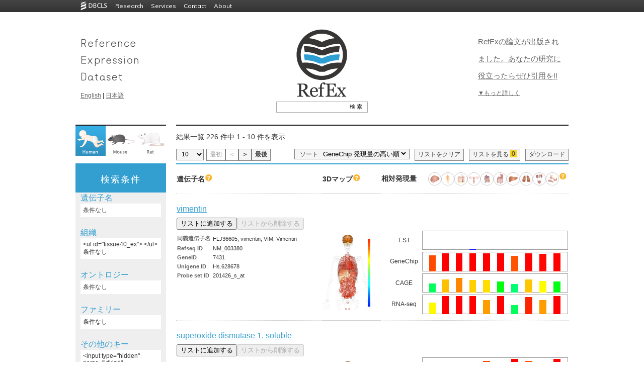

--- FILE ---
content_type: text/html
request_url: https://refex.dbcls.jp/genelist.php?lang=ja&db=human&idkind=1&ids=GO:0005777
body_size: 145244
content:

<!DOCTYPE html PUBLIC "-//W3C//DTD XHTML 1.0 Transitional//EN" "http://www.w3.org/TR/xhtml1/DTD/xhtml1-transitional.dtd">
<html xmlns="http://www.w3.org/1999/xhtml" lang="ja" xml:lang="ja">
<head><!-- Global site tag (gtag.js) - Google Analytics --><script async src="https://www.googletagmanager.com/gtag/js?id=UA-125323423-5"></script><script>window.dataLayer = window.dataLayer || [];function gtag(){dataLayer.push(arguments);}  gtag('js', new Date());gtag('config','UA-125323423-5');</script>
	<meta http-equiv="Content-Type" content="text/html; charset=UTF-8" />
	<meta name="keywords" content="" />
	<meta name="description" content="" />
	<title>RefEx - 一覧 </title>
	<link rel="shortcut icon" href="./img/favicon.ico" />
	<link rel="stylesheet" type="text/css" href="./css/style.css" />
	<link rel="stylesheet" type="text/css" href="./css/list.css" />
	<link rel="stylesheet" type="text/css" href="./css/list2.css" />
	<link type="text/css" href="css/smoothness/jquery-ui-1.8.17.custom.css" rel="stylesheet" />
	<script type="text/javascript" src="js/jquery-1.7.1.min.js"></script>
	<script type="text/javascript" src="js/jquery-ui-1.8.17.custom.min.js"></script>
<style type="text/css">
<!--
/*test*/
a.data2 img{
	border:none;
}
a.data2:hover {
/*      background: #ffffff;*/     /* IE6以下で必要 */
        text-decoration: none;
}
a.data2 span {
        display: none;
        padding: 8px;
        font-size: 12px;
        /*margin-top: 30px;
        margin-left:20px;*/
        /*line-height: auto;*/
        opacity: 0.8;
}
a.data2:hover span{
        display: inline;
        position: absolute;
        background-color: #FFFFFF;
        border: 1px solid #cccccc;
        color: #000000;
        /*width: 200px;*/     /* a.tooltip spanに指定すると、IE6以下でspanの領域でマウスが反応してしまう */
}


td.data:hover {
/*      background: #ffffff;*/     /* IE6以下で必要 */
        text-decoration: none;
}
td.data span {
        display: none;
        padding: 8px;
        font-size: 12px;
        margin-top: 30px;
        margin-left:20px;
        /*line-height: auto;*/
        opacity: 0.9;
}
td.data:hover span{
        display: inline;
        position: absolute;
        background-color: #FFF7EE;
        border: 1px solid #cccccc;
        color: #000000;
        /*width: 200px;*/     /* a.tooltip spanに指定すると、IE6以下でspanの領域でマウスが反応してしまう */
}

/* IE6以下にのみ適用 */
/*td.back_odd:hover span{
        width: 216px;
}*/
/* test END */


	td.data{width:13px;}
	td.spacer{width:13px;}
-->
</style>
<script type="text/javascript">
<!--
$(document).ready(function(){
	// ソート順切り替え
	$("select[name='sort_order']").change(function(){
		location.href = $(this).val();
	});
	// 一ページ辺りの表示件数切り替え
	$("select[name='per_page']").change(function(){
		location.href = $(this).val();
	});
});
-->
</script>

<!-- チェックボックス By hashio -->
<script type="text/javascript">
<!--
/* 検索文字が対象文字列に含まれている数 */
function stringCounter(str1, str2) 
{
    var strlength = str2.length;
    var ans = 0;
    var i = 0;
    while((i = str1.indexOf(str2,i)) != -1) {
        i += strlength;
        ans++;
    }
    return ans;
}

/* 検索でヒットした遺伝子の数 */
function GetHitGene()
{
    var btm_id = 0;
    do {
        btm_id++;
    } while (document.getElementById(btm_id) != null);
    
    return btm_id;
} 

/* Cookieを取得 */
function GetCookieData()
{
    var result = new Array();

    var allcookies = document.cookie;
    if (allcookies != '') {
        var cookies = allcookies.split(';');
        
        for (i = 0; i < cookies.length; i++) {
            var cookie = cookies[i].split('=');

            result[cookie[0].replace(/(^\s+)|(\s+$)/g, "")] = decodeURIComponent(cookie[1]);
        }
    } 

    return result;
}

/* リストに追加されている遺伝子の数をカウント */
function CountCheckBox()
{
    /* Cookieのデーターを取得 */
    var result = new Array();
    result = GetCookieData();
    if (result['gene_parallel_print'] != "") {
        if (result['gene_parallel_print'] == undefined) {
            str = "";
        } else {
            str = result['gene_parallel_print'];
        }
    } else {
        str = "";
    }
    /* Cookieのデーターを取得  -end- */

    var hitgene_num = GetHitGene();

    /*  リストに追加されている遺伝子の数をカウント */
    for (i = 0; i < hitgene_num; i++) {
        if (document.getElementById(i)) {
            if (document.getElementById(i).checked) {
                one_str = document.getElementById(i).value;
            
                if (str.search(one_str) == -1) {
                    if ( str != "" ) {
                        str = str + ":";
                    }
                    
                    str = str + document.getElementById(i).value;
                }
            }
        }
    }
    var ans = stringCounter(str, ";");
    ans = ans / 3;
    /* リストに追加されている遺伝子の数をカウント -end- */

    document.GeneCheck.look.value = document.getElementById("label_showlist") + "(" + ans + ")";
    document.getElementById("counter").innerHTML = ans;
}

/* リストから遺伝子を削除 */
function DeleteGene(element_str, delobj)
{
  var result = new Array();
  result = GetCookieData();  

  var ostr;
  var str = "";
  var one_str;
  
  if (result['gene_parallel_print'] != "") {

      if (result['gene_parallel_print'] == undefined) {
          ostr = "";
          str = "";
          
      } else {          
          var tmp_str = result['gene_parallel_print'];
          ostr = tmp_str.split(":");

          for (i = 0; i < ostr.length; i++) {	
              if (ostr[i] != element_str && ostr[i] != "undefined") {
                  if ( str != "" ) {
                      str = str + ":";
                  }
                  str = str + ostr[i];
              }              
          }
      }
      
  } else {
      ostr = "";
      str = "";
  }
  
  var ans = stringCounter(str, ";");
  ans = ans / 3;

  document.cookie = 'gene_parallel_print=' + escape(str) + '; max-age=10800';  

  document.GeneCheck.look.value = document.getElementById("label_showlist") + "(" + ans + ")";
  document.getElementById("counter").innerHTML = ans;

  //リストから追加ボタンのオブジェクト
  var delobj_id = delobj.getAttribute("id");
  var obj_id = delobj_id.replace(/(.)(.+?)/,"$2");
  var obj =  document.getElementById(obj_id);
  obj.disabled = false;
  obj.setAttribute("value", document.getElementById("label_addlist").value); 
  delobj.disabled = true;
}

/* リストに遺伝子を追加 */
function InsertGene(element_str, obj) 
{
    var result = new Array();
    result = GetCookieData();  

    var str;
    var one_str;
    
    if (result['gene_parallel_print'] != "") {
        if (result['gene_parallel_print'] == undefined) {
            str = "";
        } else {
            str = result['gene_parallel_print'];
        }
    } else {
        str = "";
    }
    
    if (str != "") {
        str = str + ":";
    }
    str = str + element_str;
    
    obj.setAttribute("value", document.getElementById("label_already").value);
    obj.disabled = true;
    
    //リストから削除ボタンのオブジェクト
    var obj_id = obj.getAttribute("id");
    var delobj_id = "D" + obj_id;
    var delobj =  document.getElementById(delobj_id);
    delobj.disabled = false;

    var ans = stringCounter(str, ";");
    ans = ans / 3;
    
    document.GeneCheck.look.value = document.getElementById("label_showlist") + "(" + ans + ")";
    document.getElementById("counter").innerHTML = ans;
    
    document.cookie = 'gene_parallel_print=' + escape(str) + '; max-age=10800';

    var hitgene_num = GetHitGene();
    for (i = 0; i < hitgene_num; i++) {
        document.getElementById(i).checked = false;
    }
}

/* Cookieの一括削除 */
function dellcookie()
{
  var date1 = new Date();
  date1.setTime(0);
  document.cookie = 'gene_parallel_print=' + '; expires=' + date1.toGMTString();

  var hitgene_num = GetHitGene();
  for (i = 0; i < hitgene_num; i++) {
      document.getElementById(i).checked = false;
  }

  location.replace(location.href);
}

/* URLのパラメーターを取得 */
function GetParaFromURL(para)
{
    var localurl = location.href;
    var sp_str = localurl.split("?");
    var sp2_str = sp_str[1].split("&");

    for (i = 0; i < sp2_str.length; i++) {
        var sp = sp2_str[i].split("=");
        if (sp[0] == para) {
            return(sp[1]);
        }
    }
}

/* リストの一覧ページを開く */
function nextpage()
{
  var result = new Array();
  result = GetCookieData();  

  if (result['gene_parallel_print'] != "") {
    var str = result['gene_parallel_print'];
  } else {
    var str = "";
  }

  var vlang = GetParaFromURL("lang");
  var vdb = GetParaFromURL("db");

  var url = "./genecart.php?lang=" + vlang + "&db=" + vdb + "&cart=list:" + str;
  
  if (str) {
      window.open(url);
  }
}
</script>
<!-- チェックボックス end -->

<!-- ダイアログ -->
<script type="text/javascript">
<!--
$(document).ready(function(){
	$("#dialog-gene_name").dialog({
		autoOpen: false,
		height: 400,
		width: 400,
		modal: true
	});

	$("#dialog-tissue40").dialog({
		autoOpen: false,
		height: 400,
		width: 500,
		modal: true
	});

	$("#dialog-go_desc").dialog({
		autoOpen: false,
		height: 400,
		width: 400,
		modal: true
	});

	$("#dialog-ipr_desc").dialog({
		autoOpen: false,
		height: 400,
		width: 400,
		modal: true
	});
	// オープン時設定
	initDialog = function($base, $base_ex, $keyword, $keyword_ex, $dialog, $focus_btn){
		// キーワードリストを一旦削除
		$keyword.empty();
		$keyword_ex.empty();
		// キーワードの再設定
		$base.children().each(function(){
			$keyword.append("<input type=\"checkbox\" checked value=\"" + $(this).val() + "\" />" + $(this).val() + "<br \/>");
		});
		//除外ワードの再設定
		$base_ex.children().each(function(){
			$keyword_ex.append("<input type=\"checkbox\" checked value=\"" + $(this).val() + "\" />" + $(this).val() + "<br \/>");
		});
		//windowのオープン
		$dialog.dialog("open");
		$focus_btn.focus();
	}
	$("#gene_name_keyset").click(function(){
		initDialog(
			$("#gene_name_input"), 
			$("#gene_name_ex_input"), 
			$("#gene_name2"), 
			$("#gene_name_ex2"), 
			$("#dialog-gene_name"), 
			$("#add-gene_name")
		);
	});
	$("#go_desc_keyset").click(function(){
		initDialog(
			$("#go_desc_input"), 
			$("#go_desc_ex_input"), 
			$("#go_desc2"), 
			$("#go_desc_ex2"),
			$("#dialog-go_desc"), 
			$("#add-go_desc")
		)
	});
	$("#ipr_desc_keyset").click(function(){
		initDialog(
			$("#ipr_desc_input"), 
			$("#ipr_desc_ex_input"), 
			$("#ipr_desc2"), 
			$("#ipr_desc_ex2"),
			$("#dialog-ipr_desc"), 
			$("#add-ipr_desc")
		)
	});
	
	$("#tissue40_keyset").click(function(){
		// 0に初期化
		$("#dialog-tissue40").find('input[type="radio"]').each(function(){
			if($(this).is('[value="0"]')){
				$(this).attr('checked', 'checked');
			}
		});
		flg = false;
		// 設定されている物をチェック
		$('#tissue40_keyset').children().each(function(){
			if($(this).is('input[type="hidden"]')){
				name = $(this).attr('name');
				if(name == 'roku_valid'){
					$('#roku_valid').attr('checked', 'checked');
				}else if(name == 'roku-dataset'){
					$dataset_val = $(this).val();
					$("#dialog-tissue40").find('input[name="roku-dataset"]').each(function(){
						if($(this).val() == $dataset_val){
							$(this).attr('checked', 'checked');
						}
					});
				}else{
					$("#dialog-tissue40").find('input[name="' + name + '"][value="' + $(this).val() + '"]').attr('checked', 'checked');
				}
				flg = true;
			}
		});
		
		checkRokuBox();
		$("#dialog-tissue40").dialog("open");
		$("#set-tissue40").focus();
	});
	
	
	// キーワード追加ボタンの動作
		btnAddClick = function($input, $target){
		if($input.val() == ""){
			alert("keyword is missing");
		}else{
            if($input.val().includes("\"")||
               $input.val().includes("<")||
               $input.val().includes(">")||
               $input.val().includes("\'")||
               $input.val().includes("\&")) {
                return;
            }
			$target.append("<input type=\"checkbox\" checked value=\"" + $input.val() + "\" />" + $input.val() + "<br \/>");
			$target.val("");
		}
	}
	$("#add-gene_name").button().click(function(){
		btnAddClick($("#name"), $("#gene_name2"))
	});
	$("#add-ex-gene_name").button().click(function(){
		btnAddClick($("#name"), $("#gene_name_ex2"))
	});
	$("#add-go_desc").button().click(function(){
		btnAddClick($("#go"), $("#go_desc2"))
	});
	$("#add-ex-go_desc").button().click(function(){
		btnAddClick($("#go"), $("#go_desc_ex2"))
	});
	$("#add-ipr_desc").button().click(function(){
		btnAddClick($("#family"), $("#ipr_desc2"))
	});
	$("#add-ex-ipr_desc").button().click(function(){
		btnAddClick($("#family"), $("#ipr_desc_ex2"))
	});

	// 入力項目の動作
	inputBlur = function($target){
		if($target.val()=='' || $target.val()==$target.attr('title')){
			$target.css('color', '#999')
				.val($target.attr('title'));
		}
	}
	inputFocus = function($target){
		if($target.val()==$target.attr('title')){
			$target.css('color', '#000')
				.val('');
		}
	}
	$('#name')
		.blur(function(){inputBlur($(this))})
		.focus(function(){inputFocus($(this))})
		.blur();
	$('#go')
		.blur(function(){inputBlur($(this))})
		.focus(function(){inputFocus($(this))})
		.blur();
	$('#family')
		.blur(function(){inputBlur($(this))})
		.focus(function(){inputFocus($(this))})
		.blur();

	// ダイアログのキャンセルボタン
	$("#cancel-gene_name")
	.button()
	.click(function() {
		$("#dialog-gene_name").dialog("close");
	});

	$("#cancel-go_desc")
	.button()
	.click(function() {
		$("#dialog-go_desc").dialog("close");
	});

	$("#cancel-ipr_desc")
	.button()
	.click(function() {
		$("#dialog-ipr_desc").dialog("close");
	});

	$("#cancel-tissue40")
	.button()
	.click(function() {
		$("#dialog-tissue40").dialog("close");
	});
	// ダイアログのOKボタン
	closeDialog = function($parent, key_id, key_input_id, key_ex_id, key_ex_input_id, hidden_name, hidden_name_ex, $none, $keyword, $keyword_ex, $dialog, $form){
		$clone = $none.clone();
		$parent.empty();
		appendKeyword($parent, key_id, key_input_id, hidden_name, $keyword, 'Include: <br/>');
		appendKeyword($parent, key_ex_id, key_ex_input_id, hidden_name_ex, $keyword_ex, 'Exclude: <br/>');
		$parent.append($clone);
		if($('#' + key_id).size() == 0 && $('#' + key_ex_id).size() == 0){
			$clone.show();
		}else{
			$clone.hide();
		}
		$form.submit();
		$dialog.dialog("close");
	}
	appendKeyword = function($parent, key_id, key_input_id, hidden_name, $keyword, appendWord){
		$keyword.children().each(function(){
			if($(this).is('input') && $(this).attr('checked') == 'checked'){
				if($('#' + key_id).size() == 0){
					$parent.append(appendWord);
					$parent.append('<ul id="' + key_id + '"></ul>');
					$parent.append('<div id="' + key_input_id + '">');
				}
				$('#' + key_id).append('<li>' + $(this).val() + '</li>');
				$('#' + key_input_id).append('<input type="hidden" name="' + hidden_name + '" value="' + $(this).val()+ '">');
			}
		});
	}
	$("#set-gene_name")
	.button()
	.click(function() {
		closeDialog(
			$('#gene_name_keyset'),
			'gene_name',
			'gene_name_input',
			'gene_name_ex',
			'gene_name_ex_input',
			'gene_name[]',
			'gene_name_ex[]',
			$('#genename_none'),
			$('#gene_name2'),
			$('#gene_name_ex2'),
			$("#dialog-gene_name"),
			$("#search_refinement")
		);
	});
	$("#set-go_desc")
	.button()
	.click(function() {
		closeDialog(
			$('#go_desc_keyset'),
			'go_desc',
			'go_desc_input',
			'go_desc_ex',
			'go_desc_ex_input',
			'go_desc[]',
			'go_desc_ex[]',
			$('#godesc_none'),
			$('#go_desc2'),
			$('#go_desc_ex2'),
			$("#dialog-go_desc"),
			$("#search_refinement")
		);
	});
	$("#set-ipr_desc")
	.button()
	.click(function() {
		closeDialog(
			$('#ipr_desc_keyset'),
			'ipr_desc',
			'ipr_desc_input',
			'ipr_desc_ex',
			'ipr_desc_ex_input',
			'ipr_desc[]',
			'ipr_desc_ex[]',
			$('#ipr_desc_none'),
			$('#ipr_desc2'),
			$('#ipr_desc_ex2'),
			$("#dialog-ipr_desc"),
			$("#search_refinement")
		);
	});
	$("#set-tissue40")
	.button()
	.click(function() {
		// データのクリア
		$('#tissue40_keyset').children().each(function(){
			if($(this).is('input[type="hidden"]')){
				$(this).remove();
			}
		});
		$("ul#tissue40_ex").empty();
		// データの取得
		flg1 = false;
		flg_ = false;
		if($('#roku_valid').attr('checked') != 'checked'){
			$("#tissue_none").show();
			$("#tissue_zero").hide();
		}else{
			$dataset_val = $("#dialog-tissue40").find('input[name="roku-dataset"]:checked').val();

			$('#tissue40_keyset').append('<input type="hidden" name="roku_valid" value="1"/>');
			$('#tissue40_keyset').append('<input type="hidden" name="roku-dataset" value="' + $dataset_val + '"/>');
			
			$("#tissue_none").hide();
			$("#dialog-tissue40-radioset").find('input[type="radio"]:checked').each(function(){
				if($(this).attr('value') > 0){
					// あり
					flg1 = true;
				}
				if($(this).attr('value') < 0){
					// なし
					flg_ = true;
				}
			});
			if(flg1 == false && flg_ == false){
				// 空っぽだったら
				$("#tissue_zero").show();
			}else{
				$("#tissue_zero").hide();
				$("#dialog-tissue40-radioset").find('input[type="radio"]:checked').each(function(){
					if($(this).attr('value') > 0){
						// ある
						$("#tissue40_ex").append('<li>' + $(this).parent().parent().parent().find('.roku_name').text() + '</li>');
						$('#tissue40_keyset').append('<input type="hidden" name="' + $(this).attr('name') + '" value="' + $(this).attr('value') + '"/>');
					}
					if($(this).attr('value') < 0){
						// どちらでも良い
						$('#tissue40_ex').append('<li style="color:gray;">' + $(this).parent().parent().parent().find('.roku_name').text() + '</li>');
						$('#tissue40_keyset').append('<input type="hidden" name="' + $(this).attr('name') + '" value="' + $(this).attr('value') + '"/>');
					}
				});
			}
		}
		$("#search_refinement").submit();
		$("#dialog-tissue40").dialog("close");
	});
	
	// 必須データセットチェック
	$('#dataset_all').click(function() {
		// 一括でチェックを入れる
		if ($(this).attr('checked') == 'checked') {
			$('#dataset input').attr('checked','checked');
		// 一括でチェックを外す
		}else {
			$("#dataset input").removeAttr("checked");
		}
	});
	// どれかのチェックが外れた場合は，ALLのチェックを外す
	$('.dataset').click(function() {
		if($(this).attr('checked') == 'checked') {
		}else{
			$("#dataset_all").removeAttr("checked");
		}
	});
	function checkRokuBox(){
		if($("#roku_valid").attr("checked")){
			for(i=1; i<=40; i++){
				$('input[name="rk[' + i + ']"]').removeAttr("disabled");
			}
			$(".roku_score").removeAttr("disabled");
			$('input[name="not-all"]').removeAttr("disabled");
			$('input[name="any-all"]').removeAttr("disabled");
			$('input[name="yes-all"]').removeAttr("disabled");
		}else{
			for(i=1; i<=40; i++){
				$('input[name="rk[' + i + ']"]').attr("disabled", "disabled");
			}
			$(".roku_score").attr('disabled','disabled');
			$('input[name="not-all"]').attr('disabled','disabled');
			$('input[name="any-all"]').attr('disabled','disabled');
			$('input[name="yes-all"]').attr('disabled','disabled');
		}
	}
	function changeRokuBox(val){
		for(i=1; i<=40; i++){
			$('input[name="rk[' + i + ']"]').each(function(){
				thisVal = parseInt($(this).val());
				if((thisVal>0 && val>0) || (thisVal==0 && val==0) || (thisVal<0 && val<0)){
					$(this).attr("checked", "checked");
				}else{
				}
			});
		}
	}
	$('input[name="not-all"]').click(function(){
		changeRokuBox(0);
	});
	$('input[name="any-all"]').click(function(){
		changeRokuBox(-1);
	});
	$('input[name="yes-all"]').click(function(){
		changeRokuBox(1);
	});
	$("#roku_valid").change(checkRokuBox);

});
-->
</script>
<!-- ダイアログ end -->

</head>
<body onLoad="CountCheckBox()" style="padding-top: 24px;">

  <script
        type="text/javascript"
        src="https://dbcls.rois.ac.jp/DBCLS-common-header-footer/v2/script/common-header-and-footer.js"
        style="display: block"
        id="common-header-and-footer__script"
        data-header-menu-type="deployed"
        data-show-footer="true"
        data-show-footer-license="true"
        data-show-footer-links="true"
        data-width="976"
        data-color="mono"
        data-license-type="4.0"
        data-year="2014"
  ></script>


<div id="container">
<a id="top"></a>
<div id="header">
<div class="leftbox"><a href="./index.php?lang=ja"><img border="0" height="126" width="169" src="./img/refex-text_2x.gif" /></a>
<a href="./index.php?lang=en">English</a> | <a href="./index.php?lang=ja">日本語</a></div>
<div class="rightbox"><span class="catch_copy"><a href="https://www.nature.com/articles/sdata2017105" target="_blank">RefExの論文が出版されました。あなたの研究に役立ったらぜひ引用を!!</a></span><br/><a href="about.php?lang=ja">▼もっと詳しく</a></div>
<div class="centerbox"><a href="./index.php?lang=ja"><img border="0" height="140" width="110" src="img/RefEx_logo_2x.gif" style="margin-bottom:.5em;" /></a>
		<script type="text/javascript">
		<!--
			$(function() {
				$( "#input_box" ).autocomplete({
					source: 'autocomplete-human.php',
					minLength: 3
				});
			});
		-->
		</script>
		<div class="header_search clearfix"><form action="genelist.php" method="get">
<!--<input type="text" id="input_box" name="keyword1" class="header_search_box"/><input type="submit" value="検 索" class="header_search_button"/>-->
<input type="text" id="input_box" name="gene_name[]" class="header_search_box"/><input type="submit" value="検 索" class="header_search_button"/>
<!--		<input type="hidden" name="key1" value="gene_name" />-->
		<input type="hidden" name="lang" value="ja" />
		<input type="hidden" name="db" value="human" />
		</form></div>
</div>
<div style="clear:both;"></div>
</div><!-- header -->
<div id="main">
<div>
<div id="menu-top">
<script type="text/javascript">
function dellcookie()
{
  var date1 = new Date();
  date1.setTime(0);
  document.cookie = 'gene_parallel_print=' + '; expires=' + date1.toGMTString();
  location.reload();
  location.replace(location.href);
}
</script>

	<a href="index.php?lang=ja&amp;db=human" onclick="dellcookie()"><img src="img/human_selected.png" width="60" height="60" /></a>
	<a href="index.php?lang=ja&amp;db=mouse" onclick="dellcookie()"><img src="img/mouse.png" width="60" height="60" /></a>
	<a href="index.php?lang=ja&amp;db=rat" onclick="dellcookie()"><img src="img/rat.png" width="60" height="60" /></a>
</div>
<div class="content-area top">

<p class="search_info">
結果一覧 226 件中 1 - 10 件を表示</p>

<div style="margin-bottom: 5px; clear:both"></div>

<!-- Select per page -->
<div style="float:left;margin-right: 5px;">
<form action="#" name="form1">
 
<select name="per_page" class="list-header">
<option value="https://refex.dbcls.jp/genelist.php?lang=ja&amp;db=human&amp;idkind=1&amp;ids=GO%3A0005777&amp;pp=10" selected>10</option>
<option value="https://refex.dbcls.jp/genelist.php?lang=ja&amp;db=human&amp;idkind=1&amp;ids=GO%3A0005777&amp;pp=20">20</option>
<option value="https://refex.dbcls.jp/genelist.php?lang=ja&amp;db=human&amp;idkind=1&amp;ids=GO%3A0005777&amp;pp=50">50</option>
<option value="https://refex.dbcls.jp/genelist.php?lang=ja&amp;db=human&amp;idkind=1&amp;ids=GO%3A0005777&amp;pp=100">100</option>
</select>
</form>
</div>

<!-- Display page links -->
<div class="pager">
	<span class="nextprev">最初</span><span class="nextprev">＜</span><a href="https://refex.dbcls.jp/genelist.php?lang=ja&amp;db=human&amp;idkind=1&amp;ids=GO%3A0005777&amp;pageID=2" class="nextprev">＞</a><a href="https://refex.dbcls.jp/genelist.php?lang=ja&amp;db=human&amp;idkind=1&amp;ids=GO%3A0005777&amp;pageID=23" class="nextprev">最後</a></div>

<!-- Download -->
<div style="float:right;margin-left: 10px;" class="pager">
<a href="genelist_dl.php?lang=ja&amp;db=human&amp;idkind=1&amp;ids=GO%3A0005777">ダウンロード</a>
</div>

<form name="GeneCheckHead">
<div style="float:right;margin-left: 10px;" class="list-header" name="look" onclick="nextpage()">
<span style="display:block;float:left;">リストを見る</span> <span id="counter" name="counter" class="counter" style="display:block;float:left">0</span>
</div>
<div style="float:right" class="list-header" name="clear" onclick="dellcookie()">
リストをクリア</div>
</form>

<!-- Sort -->
<div style="float:right;padding:0px 3px 0px 10px;background:#f5f5f5;border: 1px solid #808080;margin-right:10px;">
<form action="#">
ソート: 
<select name="sort_order" id="sort_order" style="background:#f5f5f5;border:none;">	<option value="https://refex.dbcls.jp/genelist.php?lang=ja&amp;db=human&amp;idkind=1&amp;ids=GO%3A0005777&amp;order_key=est10_m&amp;order_type=desc">EST 発現量の高い順</option>
	<option value="https://refex.dbcls.jp/genelist.php?lang=ja&amp;db=human&amp;idkind=1&amp;ids=GO%3A0005777&amp;order_key=est10_m&amp;order_type=asc">EST 発現量の低い順</option>
	<option value="https://refex.dbcls.jp/genelist.php?lang=ja&amp;db=human&amp;idkind=1&amp;ids=GO%3A0005777&amp;order_key=genechip10_m&amp;order_type=desc" selected>GeneChip 発現量の高い順</option>
	<option value="https://refex.dbcls.jp/genelist.php?lang=ja&amp;db=human&amp;idkind=1&amp;ids=GO%3A0005777&amp;order_key=genechip10_m&amp;order_type=asc">GeneChip 発現量の低い順</option>
	<option value="https://refex.dbcls.jp/genelist.php?lang=ja&amp;db=human&amp;idkind=1&amp;ids=GO%3A0005777&amp;order_key=cage10_m&amp;order_type=desc">CAGE 発現量の高い順</option>
	<option value="https://refex.dbcls.jp/genelist.php?lang=ja&amp;db=human&amp;idkind=1&amp;ids=GO%3A0005777&amp;order_key=cage10_m&amp;order_type=asc">CAGE 発現量の低い順</option>
	<option value="https://refex.dbcls.jp/genelist.php?lang=ja&amp;db=human&amp;idkind=1&amp;ids=GO%3A0005777&amp;order_key=rnaseq10_m&amp;order_type=desc">RNA-seq 発現量の高い順</option>
	<option value="https://refex.dbcls.jp/genelist.php?lang=ja&amp;db=human&amp;idkind=1&amp;ids=GO%3A0005777&amp;order_key=rnaseq10_m&amp;order_type=asc">RNA-seq 発現量の低い順</option>
	<option value="https://refex.dbcls.jp/genelist.php?lang=ja&amp;db=human&amp;idkind=1&amp;ids=GO%3A0005777&amp;order_key=description&amp;order_type=asc">遺伝子名の A-Z 順</option>
	<option value="https://refex.dbcls.jp/genelist.php?lang=ja&amp;db=human&amp;idkind=1&amp;ids=GO%3A0005777&amp;order_key=description&amp;order_type=desc">遺伝子名の Z-A 順</option>
	<option value="https://refex.dbcls.jp/genelist.php?lang=ja&amp;db=human&amp;idkind=1&amp;ids=GO%3A0005777&amp;order_key=gene2pubmed&amp;order_type=desc">注目度の高い順</option>
	<option value="https://refex.dbcls.jp/genelist.php?lang=ja&amp;db=human&amp;idkind=1&amp;ids=GO%3A0005777&amp;order_key=gene2pubmed&amp;order_type=asc">注目度の低い順</option>
</select>
</form>
</div>

<!-- clear -->
<div style="margin-bottom: 5px; clear:both"></div>

</div>
</div>

<div class="menu-area-white" style="background-color:#EFEFEF;">
<div class="menu-area" style="background-color:#339FD1;"><h1 class="menu-area" style="color:white">検索条件</h1></div>

<div class="menu-area-content" style="margin:10px;">

<!-- dialog -->
<div id="dialog-gene_name" title="遺伝子名による絞込み" >
<input type="text" name="name" id="name" style="font-size:12px;width: 200px" value="" title="troponin" class="text ui-widget-content ui-corner-all" />
<button id="add-gene_name" class="button1">Include</button> <button id="add-ex-gene_name" class="button1">Exclude</button><br />
<br/>
<font color="#339FD1">現在設定しているキーワード</font><br/>
<font color="#808080">Include :</font>
<div id="gene_name2">
</div>
<br />
<font color="#808080">Exclude :</font>
<div id="gene_name_ex2">
</div>
<br/>
<br/>
<button id="set-gene_name" class="button2">この条件で絞り込み</button>
<button id="cancel-gene_name" class="button2">キャンセル</button>
<br />
</div>


<div id="dialog-tissue40" title="特異的発現遺伝子の絞込み">
<button id="set-tissue40" class="button2" style="cursor:pointer">この条件で絞り込み</button>
<button id="cancel-tissue40" class="button2">キャンセル</button>
<br/><br/>
<input type="checkbox" name="roku_valid" id="roku_valid">組織特異的発現<br/>
データ元<input type="radio" name="roku-dataset" value="0">GeneChip
<input type="radio" name="roku-dataset" value="1">RNA-seq<br/>
<input type="button" name="not-all" value="すべて なし">
<input type="button" name="any-all" value="すべて あり/なし">
<input type="button" name="yes-all" value="すべて あり"><br/>
<div id="dialog-tissue40-radioset">
<table><tr class="roku_radio"><td><span class="roku_name">大脳</span></td><td><label><input type="radio" name="rk[1]" value="0" checked>なし</label></td><td><label><input type="radio" name="rk[1]" value="-1">あり/なし</label></td><td><label><input type="radio" name="rk[1]" value="1">あり</label></td></tr><tr class="roku_radio"><td><span class="roku_name">小脳</span></td><td><label><input type="radio" name="rk[2]" value="0" checked>なし</label></td><td><label><input type="radio" name="rk[2]" value="-2">あり/なし</label></td><td><label><input type="radio" name="rk[2]" value="2">あり</label></td></tr><tr class="roku_radio"><td><span class="roku_name">脳幹</span></td><td><label><input type="radio" name="rk[3]" value="0" checked>なし</label></td><td><label><input type="radio" name="rk[3]" value="-3">あり/なし</label></td><td><label><input type="radio" name="rk[3]" value="3">あり</label></td></tr><tr class="roku_radio"><td><span class="roku_name">脳梁</span></td><td><label><input type="radio" name="rk[4]" value="0" checked>なし</label></td><td><label><input type="radio" name="rk[4]" value="-4">あり/なし</label></td><td><label><input type="radio" name="rk[4]" value="4">あり</label></td></tr><tr class="roku_radio"><td><span class="roku_name">松果体</span></td><td><label><input type="radio" name="rk[5]" value="0" checked>なし</label></td><td><label><input type="radio" name="rk[5]" value="-5">あり/なし</label></td><td><label><input type="radio" name="rk[5]" value="5">あり</label></td></tr><tr class="roku_radio"><td><span class="roku_name">末梢神経</span></td><td><label><input type="radio" name="rk[6]" value="0" checked>なし</label></td><td><label><input type="radio" name="rk[6]" value="-6">あり/なし</label></td><td><label><input type="radio" name="rk[6]" value="6">あり</label></td></tr><tr class="roku_radio"><td><span class="roku_name">脊柱</span></td><td><label><input type="radio" name="rk[7]" value="0" checked>なし</label></td><td><label><input type="radio" name="rk[7]" value="-7">あり/なし</label></td><td><label><input type="radio" name="rk[7]" value="7">あり</label></td></tr><tr class="roku_radio"><td><span class="roku_name">網膜</span></td><td><label><input type="radio" name="rk[8]" value="0" checked>なし</label></td><td><label><input type="radio" name="rk[8]" value="-8">あり/なし</label></td><td><label><input type="radio" name="rk[8]" value="8">あり</label></td></tr><tr class="roku_radio"><td><span class="roku_name">目</span></td><td><label><input type="radio" name="rk[9]" value="0" checked>なし</label></td><td><label><input type="radio" name="rk[9]" value="-9">あり/なし</label></td><td><label><input type="radio" name="rk[9]" value="9">あり</label></td></tr><tr class="roku_radio"><td><span class="roku_name">動脈</span></td><td><label><input type="radio" name="rk[10]" value="0" checked>なし</label></td><td><label><input type="radio" name="rk[10]" value="-10">あり/なし</label></td><td><label><input type="radio" name="rk[10]" value="10">あり</label></td></tr><tr class="roku_radio"><td><span class="roku_name">静脈</span></td><td><label><input type="radio" name="rk[11]" value="0" checked>なし</label></td><td><label><input type="radio" name="rk[11]" value="-11">あり/なし</label></td><td><label><input type="radio" name="rk[11]" value="11">あり</label></td></tr><tr class="roku_radio"><td><span class="roku_name">リンパ節</span></td><td><label><input type="radio" name="rk[12]" value="0" checked>なし</label></td><td><label><input type="radio" name="rk[12]" value="-12">あり/なし</label></td><td><label><input type="radio" name="rk[12]" value="12">あり</label></td></tr><tr class="roku_radio"><td><span class="roku_name">末梢血</span></td><td><label><input type="radio" name="rk[13]" value="0" checked>なし</label></td><td><label><input type="radio" name="rk[13]" value="-13">あり/なし</label></td><td><label><input type="radio" name="rk[13]" value="13">あり</label></td></tr><tr class="roku_radio"><td><span class="roku_name">脾臓</span></td><td><label><input type="radio" name="rk[14]" value="0" checked>なし</label></td><td><label><input type="radio" name="rk[14]" value="-14">あり/なし</label></td><td><label><input type="radio" name="rk[14]" value="14">あり</label></td></tr><tr class="roku_radio"><td><span class="roku_name">胸腺</span></td><td><label><input type="radio" name="rk[15]" value="0" checked>なし</label></td><td><label><input type="radio" name="rk[15]" value="-15">あり/なし</label></td><td><label><input type="radio" name="rk[15]" value="15">あり</label></td></tr><tr class="roku_radio"><td><span class="roku_name">骨髄</span></td><td><label><input type="radio" name="rk[16]" value="0" checked>なし</label></td><td><label><input type="radio" name="rk[16]" value="-16">あり/なし</label></td><td><label><input type="radio" name="rk[16]" value="16">あり</label></td></tr><tr class="roku_radio"><td><span class="roku_name">脂肪</span></td><td><label><input type="radio" name="rk[17]" value="0" checked>なし</label></td><td><label><input type="radio" name="rk[17]" value="-17">あり/なし</label></td><td><label><input type="radio" name="rk[17]" value="17">あり</label></td></tr><tr class="roku_radio"><td><span class="roku_name">骨</span></td><td><label><input type="radio" name="rk[18]" value="0" checked>なし</label></td><td><label><input type="radio" name="rk[18]" value="-18">あり/なし</label></td><td><label><input type="radio" name="rk[18]" value="18">あり</label></td></tr><tr class="roku_radio"><td><span class="roku_name">皮膚</span></td><td><label><input type="radio" name="rk[19]" value="0" checked>なし</label></td><td><label><input type="radio" name="rk[19]" value="-19">あり/なし</label></td><td><label><input type="radio" name="rk[19]" value="19">あり</label></td></tr><tr class="roku_radio"><td><span class="roku_name">子宮</span></td><td><label><input type="radio" name="rk[20]" value="0" checked>なし</label></td><td><label><input type="radio" name="rk[20]" value="-20">あり/なし</label></td><td><label><input type="radio" name="rk[20]" value="20">あり</label></td></tr><tr class="roku_radio"><td><span class="roku_name">胎盤</span></td><td><label><input type="radio" name="rk[21]" value="0" checked>なし</label></td><td><label><input type="radio" name="rk[21]" value="-21">あり/なし</label></td><td><label><input type="radio" name="rk[21]" value="21">あり</label></td></tr><tr class="roku_radio"><td><span class="roku_name">前立腺</span></td><td><label><input type="radio" name="rk[22]" value="0" checked>なし</label></td><td><label><input type="radio" name="rk[22]" value="-22">あり/なし</label></td><td><label><input type="radio" name="rk[22]" value="22">あり</label></td></tr><tr class="roku_radio"><td><span class="roku_name">卵巣</span></td><td><label><input type="radio" name="rk[23]" value="0" checked>なし</label></td><td><label><input type="radio" name="rk[23]" value="-23">あり/なし</label></td><td><label><input type="radio" name="rk[23]" value="23">あり</label></td></tr><tr class="roku_radio"><td><span class="roku_name">精巣</span></td><td><label><input type="radio" name="rk[24]" value="0" checked>なし</label></td><td><label><input type="radio" name="rk[24]" value="-24">あり/なし</label></td><td><label><input type="radio" name="rk[24]" value="24">あり</label></td></tr><tr class="roku_radio"><td><span class="roku_name">心臓</span></td><td><label><input type="radio" name="rk[25]" value="0" checked>なし</label></td><td><label><input type="radio" name="rk[25]" value="-25">あり/なし</label></td><td><label><input type="radio" name="rk[25]" value="25">あり</label></td></tr><tr class="roku_radio"><td><span class="roku_name">骨格筋</span></td><td><label><input type="radio" name="rk[26]" value="0" checked>なし</label></td><td><label><input type="radio" name="rk[26]" value="-26">あり/なし</label></td><td><label><input type="radio" name="rk[26]" value="26">あり</label></td></tr><tr class="roku_radio"><td><span class="roku_name">食道</span></td><td><label><input type="radio" name="rk[27]" value="0" checked>なし</label></td><td><label><input type="radio" name="rk[27]" value="-27">あり/なし</label></td><td><label><input type="radio" name="rk[27]" value="27">あり</label></td></tr><tr class="roku_radio"><td><span class="roku_name">胃</span></td><td><label><input type="radio" name="rk[28]" value="0" checked>なし</label></td><td><label><input type="radio" name="rk[28]" value="-28">あり/なし</label></td><td><label><input type="radio" name="rk[28]" value="28">あり</label></td></tr><tr class="roku_radio"><td><span class="roku_name">腸</span></td><td><label><input type="radio" name="rk[29]" value="0" checked>なし</label></td><td><label><input type="radio" name="rk[29]" value="-29">あり/なし</label></td><td><label><input type="radio" name="rk[29]" value="29">あり</label></td></tr><tr class="roku_radio"><td><span class="roku_name">結腸</span></td><td><label><input type="radio" name="rk[30]" value="0" checked>なし</label></td><td><label><input type="radio" name="rk[30]" value="-30">あり/なし</label></td><td><label><input type="radio" name="rk[30]" value="30">あり</label></td></tr><tr class="roku_radio"><td><span class="roku_name">肝臓</span></td><td><label><input type="radio" name="rk[31]" value="0" checked>なし</label></td><td><label><input type="radio" name="rk[31]" value="-31">あり/なし</label></td><td><label><input type="radio" name="rk[31]" value="31">あり</label></td></tr><tr class="roku_radio"><td><span class="roku_name">肺</span></td><td><label><input type="radio" name="rk[32]" value="0" checked>なし</label></td><td><label><input type="radio" name="rk[32]" value="-32">あり/なし</label></td><td><label><input type="radio" name="rk[32]" value="32">あり</label></td></tr><tr class="roku_radio"><td><span class="roku_name">膀胱</span></td><td><label><input type="radio" name="rk[33]" value="0" checked>なし</label></td><td><label><input type="radio" name="rk[33]" value="-33">あり/なし</label></td><td><label><input type="radio" name="rk[33]" value="33">あり</label></td></tr><tr class="roku_radio"><td><span class="roku_name">腎臓</span></td><td><label><input type="radio" name="rk[34]" value="0" checked>なし</label></td><td><label><input type="radio" name="rk[34]" value="-34">あり/なし</label></td><td><label><input type="radio" name="rk[34]" value="34">あり</label></td></tr><tr class="roku_radio"><td><span class="roku_name">下垂体</span></td><td><label><input type="radio" name="rk[35]" value="0" checked>なし</label></td><td><label><input type="radio" name="rk[35]" value="-35">あり/なし</label></td><td><label><input type="radio" name="rk[35]" value="35">あり</label></td></tr><tr class="roku_radio"><td><span class="roku_name">甲状腺</span></td><td><label><input type="radio" name="rk[36]" value="0" checked>なし</label></td><td><label><input type="radio" name="rk[36]" value="-36">あり/なし</label></td><td><label><input type="radio" name="rk[36]" value="36">あり</label></td></tr><tr class="roku_radio"><td><span class="roku_name">副腎</span></td><td><label><input type="radio" name="rk[37]" value="0" checked>なし</label></td><td><label><input type="radio" name="rk[37]" value="-37">あり/なし</label></td><td><label><input type="radio" name="rk[37]" value="37">あり</label></td></tr><tr class="roku_radio"><td><span class="roku_name">膵臓</span></td><td><label><input type="radio" name="rk[38]" value="0" checked>なし</label></td><td><label><input type="radio" name="rk[38]" value="-38">あり/なし</label></td><td><label><input type="radio" name="rk[38]" value="38">あり</label></td></tr><tr class="roku_radio"><td><span class="roku_name">乳腺</span></td><td><label><input type="radio" name="rk[39]" value="0" checked>なし</label></td><td><label><input type="radio" name="rk[39]" value="-39">あり/なし</label></td><td><label><input type="radio" name="rk[39]" value="39">あり</label></td></tr><tr class="roku_radio"><td><span class="roku_name">唾液腺</span></td><td><label><input type="radio" name="rk[40]" value="0" checked>なし</label></td><td><label><input type="radio" name="rk[40]" value="-40">あり/なし</label></td><td><label><input type="radio" name="rk[40]" value="40">あり</label></td></tr></table></div>
</div>


<div id="dialog-go_desc" title="遺伝子オントロジーによる絞込み" >
<input type="text" name="go" id="go" style="font-size:12px;width: 200px" value="" title="multicellular organismal process" class="text ui-widget-content ui-corner-all" />
<button id="add-go_desc" class="button1">Include</button> <button id="add-ex-go_desc" class="button1">Exclude</button><br />
<a href="./geneontology.php?lang=ja&db=human" target="_blank">See all list</a>
<br />
<br />
<font color="#339FD1">現在設定しているキーワード</font><br/>
<font color="#808080">Include :</font>
<div id="go_desc2">
</div>
<br />
<font color="#808080">Exclude :</font>
<div id="go_desc_ex2">
</div>
<br/>
<br/>
<button id="set-go_desc" class="button2">この条件で絞り込み</button>
<button id="cancel-go_desc" class="button2">キャンセル</button>
<br />
</div>

<div id="dialog-ipr_desc" title="遺伝子ファミリーによる絞込み" >
<input type="text" name="family" id="family"  value="" title="Protein kinase-like domain" style="font-size:12px;width: 200px" class="text ui-widget-content ui-corner-all" />
<button id="add-ipr_desc" class="button1">Include</button> <button id="add-ex-ipr_desc" class="button1">Exclude</button><br />
<a href="./family.php?lang=ja&db=human" target="_blank">See all list</a>
<br />
<br />
<font color="#339FD1">現在設定しているキーワード</font><br/>
<font color="#808080">Include :</font>
<div id="ipr_desc2">
</div>
<br />
<font color="#808080">Exclude :</font>
<div id="ipr_desc_ex2">
</div>
<br/>
<br/>
<button id="set-ipr_desc" class="button2">この条件で絞り込み</button>
<button id="cancel-ipr_desc" class="button2">キャンセル</button>
<br />
</div>
<!-- dialog end -->

<form id="search_refinement" method="get" action="https://refex.dbcls.jp/genelist.php?" style="margin-bottom:10px">
<br><br>
<h4>遺伝子名</h4>
<div id="gene_name_keyset" class="hover">
<div id="genename_none">条件なし</div>

</div><!-- gene_name_keyset -->

<h4>組織</h4>

<div id="tissue40_keyset" class="hover">
&lt;ul id=&quot;tissue40_ex&quot;&gt;
&lt;/ul&gt;
<div id="tissue_none">条件なし</div>
<div id="tissue_zero" style="display:none">特異的発現なし</div>
</div>

<h4>オントロジー</h4>
<div id="go_desc_keyset" class="hover">
<div id="godesc_none">条件なし</div>

</div><!-- go_desc_keyset -->



<h4>ファミリー</h4>
<div id="ipr_desc_keyset" class="hover">
<div id="ipr_desc_none">条件なし</div>
</div><!-- ipr_desc_keyset -->

<h4>その他のキー</h4>
<div style="background-color:white;padding:3px;border:solid 2px #FFFFFF;">
&lt;input type=&quot;hidden&quot; name=&quot;idkind&quot; value=&quot;1&quot;&gt;GOID&lt;br/&gt;&lt;textarea name=&quot;ids&quot; rows=&quot;4&quot; cols=&quot;17&quot; style=&quot;width:140px&quot;&gt;GO:0005777
&lt;/textarea&gt;&lt;input type=&quot;hidden&quot; name=&quot;lang&quot; value=&quot;ja&quot;/&gt;
&lt;input type=&quot;hidden&quot; name=&quot;db&quot; value=&quot;human&quot;/&gt;
</div>
<h4>必ず含むデータセット</h4>
<input type="checkbox" id="dataset_all" />ALL
<div id="dataset" style="margin-left:15px;">
<input class="dataset" type="checkbox" name="dataset[]" value="est"  />EST<br/>
<input class="dataset" type="checkbox" name="dataset[]" value="genechip"  />GeneChip<br/>
<input class="dataset" type="checkbox" name="dataset[]" value="cage"  />CAGE<br/>
<input class="dataset" type="checkbox" name="dataset[]" value="rnaseq"  />RNA-seq<br/>
</div>

<br>

<input type="submit" value="この条件で絞り込み" class="button2" style="cursor:pointer;padding:5px;"/>

</form>

</div><!-- menu-area-content -->
</div><!-- menu-area-white -->

<div class="content-area">

<!-- Search Results -->
<!-- 並べて表示用チェックボックス BY hashio -->
<form name="GeneCheck">
<input type="hidden" id="label_clear" value="リストをクリア" name="clear" onclick="dellcookie()" /> 
<input type="hidden" id="label_showlist" value="リストを見る" name="look" onclick="nextpage()" /> 
<input type="hidden" id="label_addlist" value="リストに追加する" name="addlist"/>
<input type="hidden" id="label_already" value="選択済み" name="already"/>
<!-- 並べて表示用チェックボックス end -->
<table class="list">
<thead>
	<tr class="title2">
		<th class="genename"><h2 class="title">遺伝子名<a href="help.php?lang=ja"><img height="15" border="0" src="./img/hint.gif" /></a></h2></th>
		<th class="heatmap" style="width:115px;"><h2 class="title">3Dマップ<a href="help.php?lang=ja"><img height="15" border="0" src="./img/hint.gif" /></a></h2></th>
		<th class="graph" style="width:85px;"><h2 class="title">相対発現量</h2></th>
		<th class="graph" style="width:285px;">
				<div class="tissue_img">
        	<a href="#" class="data2"><img title="" height="26" src="./img/tissue10/1_brain-60.png"/><span>脳</span></a>
        	<!--<a href="#" class="data2"><img title="脳" height="26" src="./img/tissue10/1_brain-60.png"/><span>脳</span></a>-->
		<a href="#" class="data2"><img title="" height="26" src="./img/tissue10/2_blood-60.png" /><span>血</span></a>
		<a href="#" class="data2"><img title="" height="26" src="./img/tissue10/3_connective-60.png" /><span>結</span></a>
		<a href="#" class="data2"><img title="" height="26" src="./img/tissue10/4_reproductive-60.png" /><span>殖</span></a>
		<a href="#" class="data2"><img title="" height="26" src="./img/tissue10/5_muscular-60.png" /><span>筋</span></a>
		<a href="#" class="data2"><img title="" height="26" src="./img/tissue10/6_alimentary-60.png" /><span>消</span></a>
		<a href="#" class="data2"><img title="" height="26" src="./img/tissue10/7_liver-60.png" /><span>肝</span></a>
		<a href="#" class="data2"><img title="" height="26" src="./img/tissue10/8_lung-60.png" /><span>肺</span></a>
		<a href="#" class="data2"><img title="" height="26" src="./img/tissue10/9_urinary-60.png" /><span>腎</span></a>
		<a href="#" class="data2"><img title="" height="26" src="./img/tissue10/10_endo-exo-crine-60.png" /><span>泌</span></a>
</div>
	
		<a href="help.php?lang=ja"><img  height="15" border="0" src="./img/hint.gif" /></a></th>
	</tr>
</thead>
<tbody class="line">
	<tr>
		<td class="gene_list_header" colspan="4">
			<h3 class="gene-name"><a href='./gene_info.php?lang=ja&amp;db=human&amp;geneID=7431&amp;refseq=NM_003380&amp;unigene=Hs.628678&amp;probe=201426_s_at'>vimentin</a></h3>
			<input type=button  id="0" value="リストに追加する" onclick="InsertGene('NM_003380;7431;Hs.628678;201426_s_at', this);" /><input type=button disabled="disabled" id="D0" value="リストから削除する" onclick="DeleteGene('NM_003380;7431;Hs.628678;201426_s_at', this);" />		</td>
	</tr>
	<tr>
		<td class="list-data">
			<table class="gene_list_IDs">
				<tr><th>同義遺伝子名</th><td>FLJ36605, vimentin, VIM, Vimentin</td></tr>
				<tr><th>Refseq ID</th><td>NM_003380</td></tr>
				<tr><th>GeneID</th><td>7431</td></tr>
				<tr><th>Unigene ID</th><td>Hs.628678</td></tr>
				<tr><th nowrap="nowrap">Probe set ID</th><td>201426_s_at</td></tr>
			</table>
		</td>
		<!-- Relative Gene Expression -->
		<td class="list-data" style="vertical-align:middle"><img class="3d_map" alt="3Dbodymap" width="100" height="150" src="./images/human/3Dmap/plot_genechip40/201426_s_at-map.png" /></td>
		<td class="list-data" style="vertical-align:middle" colspan="2">
			<table class="exp_tbl">
				<!-- EST Data -->
				<tr style="height:38px">
				<td class="list-data-title">EST</td>
				<td class="border_left back_odd spacer"></td>
<td class="border_center back_odd data" style="border-bottom:solid 1px #999999; border-top:solid 1px #999999" ><span>脳:-</span></td><td class="border_center back_odd spacer">&nbsp;</td>
<td class="border_center back_odd data" style="border-bottom:solid 1px #999999; border-top:solid 1px #999999" ><span>血:-</span></td><td class="border_center back_odd spacer">&nbsp;</td>
<td class="border_center back_odd data" style="border-bottom:solid 1px #999999; border-top:solid 1px #999999" ><span>結:-</span></td><td class="border_center back_odd spacer">&nbsp;</td>
<td class="border_center back_odd data" style="border-bottom:solid 1px rgb(0,3,255) ; border-top:solid 1px #999999"><span>殖:1.40</span></td><td class="border_center back_odd spacer">&nbsp;</td>
<td class="border_center back_odd data" style="border-bottom:solid 1px #999999; border-top:solid 1px #999999" ><span>筋:-</span></td><td class="border_center back_odd spacer">&nbsp;</td>
<td class="border_center back_odd data" style="border-bottom:solid 1px #999999; border-top:solid 1px #999999" ><span>消:-</span></td><td class="border_center back_odd spacer">&nbsp;</td>
<td class="border_center back_odd data" style="border-bottom:solid 1px #999999; border-top:solid 1px #999999" ><span>肝:-</span></td><td class="border_center back_odd spacer">&nbsp;</td>
<td class="border_center back_odd data" style="border-bottom:solid 1px #999999; border-top:solid 1px #999999" ><span>肺:-</span></td><td class="border_center back_odd spacer">&nbsp;</td>
<td class="border_center back_odd data" style="border-bottom:solid 1px #999999; border-top:solid 1px #999999" ><span>腎:-</span></td><td class="border_center back_odd spacer">&nbsp;</td>
<td class="border_center back_odd data" style="border-bottom:solid 1px #999999; border-top:solid 1px #999999" ><span>泌:-</span></td><td class="border_right back_odd spacer">&nbsp;</td>
				</tr><!-- EST -->
				<!-- Line -->
				<tr><td colspan="22" style="height:2px;"></tr>
				<!-- Line -->
				<!-- GeneChip Data -->
				<tr style="height:38px">
				<td class="list-data-title">GeneChip</td>
				<td class="border_left back_odd spacer"></td>
<td class="border_center back_odd data" style="border-bottom:solid 32px rgb(255,72,0) ; border-top:solid 1px #999999"><span>脳:8.82</span></td><td class="border_center back_odd spacer">&nbsp;</td>
<td class="border_center back_odd data" style="border-bottom:solid 36px rgb(255,0,0) ; border-top:solid 1px #999999"><span>血:11.65</span></td><td class="border_center back_odd spacer">&nbsp;</td>
<td class="border_center back_odd data" style="border-bottom:solid 36px rgb(255,0,0) ; border-top:solid 1px #999999"><span>結:12.28</span></td><td class="border_center back_odd spacer">&nbsp;</td>
<td class="border_center back_odd data" style="border-bottom:solid 36px rgb(255,0,0) ; border-top:solid 1px #999999"><span>殖:11.46</span></td><td class="border_center back_odd spacer">&nbsp;</td>
<td class="border_center back_odd data" style="border-bottom:solid 36px rgb(255,0,0) ; border-top:solid 1px #999999"><span>筋:10.29</span></td><td class="border_center back_odd spacer">&nbsp;</td>
<td class="border_center back_odd data" style="border-bottom:solid 36px rgb(255,0,0) ; border-top:solid 1px #999999"><span>消:10.82</span></td><td class="border_center back_odd spacer">&nbsp;</td>
<td class="border_center back_odd data" style="border-bottom:solid 31px rgb(255,84,0) ; border-top:solid 1px #999999"><span>肝:8.67</span></td><td class="border_center back_odd spacer">&nbsp;</td>
<td class="border_center back_odd data" style="border-bottom:solid 36px rgb(255,0,0) ; border-top:solid 1px #999999"><span>肺:11.55</span></td><td class="border_center back_odd spacer">&nbsp;</td>
<td class="border_center back_odd data" style="border-bottom:solid 35px rgb(255,9,0) ; border-top:solid 1px #999999"><span>腎:9.62</span></td><td class="border_center back_odd spacer">&nbsp;</td>
<td class="border_center back_odd data" style="border-bottom:solid 36px rgb(255,0,0) ; border-top:solid 1px #999999"><span>泌:11.09</span></td><td class="border_right back_odd spacer">&nbsp;</td>
				</tr><!-- GeneChip -->
				<!-- Line -->
				<tr><td colspan="22" style="height:2px;"></tr>
				<!-- Line -->
				<!-- CAGE Data -->
				<tr style="height:38px">
				<td class="list-data-title">CAGE</td>
				<td class="border_left back_odd spacer"></td>
<td class="border_center back_odd data" style="border-bottom:solid 18px rgb(-90,255,90) ; border-top:solid 1px #999999"><span>脳:5.36</span></td><td class="border_center back_odd spacer">&nbsp;</td>
<td class="border_center back_odd data" style="border-bottom:solid 26px rgb(255,192,0) ; border-top:solid 1px #999999"><span>血:7.29</span></td><td class="border_center back_odd spacer">&nbsp;</td>
<td class="border_center back_odd data" style="border-bottom:solid 29px rgb(255,135,0) ; border-top:solid 1px #999999"><span>結:7.99</span></td><td class="border_center back_odd spacer">&nbsp;</td>
<td class="border_center back_odd data" style="border-bottom:solid 25px rgb(255,207,0) ; border-top:solid 1px #999999"><span>殖:7.10</span></td><td class="border_center back_odd spacer">&nbsp;</td>
<td class="border_center back_odd data" style="border-bottom:solid 25px rgb(255,222,0) ; border-top:solid 1px #999999"><span>筋:6.90</span></td><td class="border_center back_odd spacer">&nbsp;</td>
<td class="border_center back_odd data" style="border-bottom:solid 22px rgb(-15,255,15) ; border-top:solid 1px #999999"><span>消:6.29</span></td><td class="border_center back_odd spacer">&nbsp;</td>
<td class="border_center back_odd data" style="border-bottom:solid 17px rgb(-117,255,117) ; border-top:solid 1px #999999"><span>肝:4.99</span></td><td class="border_center back_odd spacer">&nbsp;</td>
<td class="border_center back_odd data" style="border-bottom:solid 26px rgb(255,198,0) ; border-top:solid 1px #999999"><span>肺:7.20</span></td><td class="border_center back_odd spacer">&nbsp;</td>
<td class="border_center back_odd data" style="border-bottom:solid 23px rgb(255,252,0) ; border-top:solid 1px #999999"><span>腎:6.53</span></td><td class="border_center back_odd spacer">&nbsp;</td>
<td class="border_center back_odd data" style="border-bottom:solid 22px rgb(-18,255,18) ; border-top:solid 1px #999999"><span>泌:6.27</span></td><td class="border_right back_odd spacer">&nbsp;</td>
				</tr><!-- CAGE -->
				<!-- Line -->
				<tr><td colspan="22" style="height:2px;"></tr>
				<!-- Line -->
				<!-- RNA-seq Data -->
				<tr style="height:38px">
				<td class="list-data-title">RNA-seq</td>
				<td class="border_left back_odd spacer"></td>
<td class="border_center back_odd data" style="border-bottom:solid 23px rgb(255,249,0) ; border-top:solid 1px #999999"><span>脳:6.57</span></td><td class="border_center back_odd spacer">&nbsp;</td>
<td class="border_center back_odd data" style="border-bottom:solid 36px rgb(255,0,0) ; border-top:solid 1px #999999"><span>血:9.85</span></td><td class="border_center back_odd spacer">&nbsp;</td>
<td class="border_center back_odd data" style="border-bottom:solid 36px rgb(255,0,0) ; border-top:solid 1px #999999"><span>結:10.69</span></td><td class="border_center back_odd spacer">&nbsp;</td>
<td class="border_center back_odd data" style="border-bottom:solid 36px rgb(255,0,0) ; border-top:solid 1px #999999"><span>殖:10.01</span></td><td class="border_center back_odd spacer">&nbsp;</td>
<td class="border_center back_odd data" style="border-bottom:solid 28px rgb(255,156,0) ; border-top:solid 1px #999999"><span>筋:7.75</span></td><td class="border_center back_odd spacer">&nbsp;</td>
<td class="border_center back_odd data" style="border-bottom:solid 36px rgb(255,0,0) ; border-top:solid 1px #999999"><span>消:9.72</span></td><td class="border_center back_odd spacer">&nbsp;</td>
<td class="border_center back_odd data" style="border-bottom:solid 18px rgb(-90,255,90) ; border-top:solid 1px #999999"><span>肝:5.35</span></td><td class="border_center back_odd spacer">&nbsp;</td>
<td class="border_center back_odd data" style="border-bottom:solid 34px rgb(255,36,0) ; border-top:solid 1px #999999"><span>肺:9.27</span></td><td class="border_center back_odd spacer">&nbsp;</td>
<td class="border_center back_odd data" style="border-bottom:solid 28px rgb(255,156,0) ; border-top:solid 1px #999999"><span>腎:7.75</span></td><td class="border_center back_odd spacer">&nbsp;</td>
<td class="border_center back_odd data" style="border-bottom:solid 36px rgb(255,0,0) ; border-top:solid 1px #999999"><span>泌:9.78</span></td><td class="border_right back_odd spacer">&nbsp;</td>
				</tr><!-- RNA-seq -->
			</table>
		</td>
	</tr>
	<tr>
		<td class="gene_list_header" colspan="4">
			<h3 class="gene-name"><a href='./gene_info.php?lang=ja&amp;db=human&amp;geneID=6647&amp;refseq=NM_000454&amp;unigene=Hs.443914&amp;probe=200642_at'>superoxide dismutase 1, soluble</a></h3>
			<input type=button  id="1" value="リストに追加する" onclick="InsertGene('NM_000454;6647;Hs.443914;200642_at', this);" /><input type=button disabled="disabled" id="D1" value="リストから削除する" onclick="DeleteGene('NM_000454;6647;Hs.443914;200642_at', this);" />		</td>
	</tr>
	<tr>
		<td class="list-data">
			<table class="gene_list_IDs">
				<tr><th>同義遺伝子名</th><td>SOD1, ALS1, homodimer, ALS, SOD, Superoxide dismutase [Cu-Zn], IPOA</td></tr>
				<tr><th>Refseq ID</th><td>NM_000454</td></tr>
				<tr><th>GeneID</th><td>6647</td></tr>
				<tr><th>Unigene ID</th><td>Hs.443914</td></tr>
				<tr><th nowrap="nowrap">Probe set ID</th><td>200642_at</td></tr>
			</table>
		</td>
		<!-- Relative Gene Expression -->
		<td class="list-data" style="vertical-align:middle"><img class="3d_map" alt="3Dbodymap" width="100" height="150" src="./images/human/3Dmap/plot_genechip40/200642_at-map.png" /></td>
		<td class="list-data" style="vertical-align:middle" colspan="2">
			<table class="exp_tbl">
				<!-- EST Data -->
				<tr style="height:38px">
				<td class="list-data-title">EST</td>
				<td class="border_left back_odd spacer"></td>
<td class="border_center back_odd data" style="border-bottom:solid 29px rgb(255,126,0) ; border-top:solid 1px #999999"><span>脳:237.20</span></td><td class="border_center back_odd spacer">&nbsp;</td>
<td class="border_center back_odd data" style="border-bottom:solid 17px rgb(-117,255,117) ; border-top:solid 1px #999999"><span>血:146.00</span></td><td class="border_center back_odd spacer">&nbsp;</td>
<td class="border_center back_odd data" style="border-bottom:solid 25px rgb(255,204,0) ; border-top:solid 1px #999999"><span>結:208.80</span></td><td class="border_center back_odd spacer">&nbsp;</td>
<td class="border_center back_odd data" style="border-bottom:solid 17px rgb(-117,255,117) ; border-top:solid 1px #999999"><span>殖:146.40</span></td><td class="border_center back_odd spacer">&nbsp;</td>
<td class="border_center back_odd data" style="border-bottom:solid 32px rgb(255,72,0) ; border-top:solid 1px #999999"><span>筋:257.70</span></td><td class="border_center back_odd spacer">&nbsp;</td>
<td class="border_center back_odd data" style="border-bottom:solid 26px rgb(255,195,0) ; border-top:solid 1px #999999"><span>消:211.30</span></td><td class="border_center back_odd spacer">&nbsp;</td>
<td class="border_center back_odd data" style="border-bottom:solid 36px rgb(255,0,0) ; border-top:solid 1px #999999"><span>肝:411.70</span></td><td class="border_center back_odd spacer">&nbsp;</td>
<td class="border_center back_odd data" style="border-bottom:solid 32px rgb(255,81,0) ; border-top:solid 1px #999999"><span>肺:254.20</span></td><td class="border_center back_odd spacer">&nbsp;</td>
<td class="border_center back_odd data" style="border-bottom:solid 1px rgb(0,51,255) ; border-top:solid 1px #999999"><span>腎:19.20</span></td><td class="border_center back_odd spacer">&nbsp;</td>
<td class="border_center back_odd data" style="border-bottom:solid 36px rgb(255,0,0) ; border-top:solid 1px #999999"><span>泌:333.90</span></td><td class="border_right back_odd spacer">&nbsp;</td>
				</tr><!-- EST -->
				<!-- Line -->
				<tr><td colspan="22" style="height:2px;"></tr>
				<!-- Line -->
				<!-- GeneChip Data -->
				<tr style="height:38px">
				<td class="list-data-title">GeneChip</td>
				<td class="border_left back_odd spacer"></td>
<td class="border_center back_odd data" style="border-bottom:solid 36px rgb(255,0,0) ; border-top:solid 1px #999999"><span>脳:11.00</span></td><td class="border_center back_odd spacer">&nbsp;</td>
<td class="border_center back_odd data" style="border-bottom:solid 36px rgb(255,0,0) ; border-top:solid 1px #999999"><span>血:10.08</span></td><td class="border_center back_odd spacer">&nbsp;</td>
<td class="border_center back_odd data" style="border-bottom:solid 36px rgb(255,0,0) ; border-top:solid 1px #999999"><span>結:10.17</span></td><td class="border_center back_odd spacer">&nbsp;</td>
<td class="border_center back_odd data" style="border-bottom:solid 36px rgb(255,0,0) ; border-top:solid 1px #999999"><span>殖:10.48</span></td><td class="border_center back_odd spacer">&nbsp;</td>
<td class="border_center back_odd data" style="border-bottom:solid 36px rgb(255,0,0) ; border-top:solid 1px #999999"><span>筋:10.35</span></td><td class="border_center back_odd spacer">&nbsp;</td>
<td class="border_center back_odd data" style="border-bottom:solid 36px rgb(255,0,0) ; border-top:solid 1px #999999"><span>消:10.05</span></td><td class="border_center back_odd spacer">&nbsp;</td>
<td class="border_center back_odd data" style="border-bottom:solid 36px rgb(255,0,0) ; border-top:solid 1px #999999"><span>肝:11.91</span></td><td class="border_center back_odd spacer">&nbsp;</td>
<td class="border_center back_odd data" style="border-bottom:solid 36px rgb(255,0,0) ; border-top:solid 1px #999999"><span>肺:9.91</span></td><td class="border_center back_odd spacer">&nbsp;</td>
<td class="border_center back_odd data" style="border-bottom:solid 36px rgb(255,0,0) ; border-top:solid 1px #999999"><span>腎:11.05</span></td><td class="border_center back_odd spacer">&nbsp;</td>
<td class="border_center back_odd data" style="border-bottom:solid 36px rgb(255,0,0) ; border-top:solid 1px #999999"><span>泌:10.12</span></td><td class="border_right back_odd spacer">&nbsp;</td>
				</tr><!-- GeneChip -->
				<!-- Line -->
				<tr><td colspan="22" style="height:2px;"></tr>
				<!-- Line -->
				<!-- CAGE Data -->
				<tr style="height:38px">
				<td class="list-data-title">CAGE</td>
				<td class="border_left back_odd spacer"></td>
<td class="border_center back_odd data" style="border-bottom:solid 22px rgb(-21,255,21) ; border-top:solid 1px #999999"><span>脳:6.21</span></td><td class="border_center back_odd spacer">&nbsp;</td>
<td class="border_center back_odd data" style="border-bottom:solid 18px rgb(-102,255,102) ; border-top:solid 1px #999999"><span>血:5.20</span></td><td class="border_center back_odd spacer">&nbsp;</td>
<td class="border_center back_odd data" style="border-bottom:solid 18px rgb(-96,255,96) ; border-top:solid 1px #999999"><span>結:5.27</span></td><td class="border_center back_odd spacer">&nbsp;</td>
<td class="border_center back_odd data" style="border-bottom:solid 18px rgb(-99,255,99) ; border-top:solid 1px #999999"><span>殖:5.22</span></td><td class="border_center back_odd spacer">&nbsp;</td>
<td class="border_center back_odd data" style="border-bottom:solid 23px rgb(-3,255,3) ; border-top:solid 1px #999999"><span>筋:6.44</span></td><td class="border_center back_odd spacer">&nbsp;</td>
<td class="border_center back_odd data" style="border-bottom:solid 20px rgb(-66,255,66) ; border-top:solid 1px #999999"><span>消:5.65</span></td><td class="border_center back_odd spacer">&nbsp;</td>
<td class="border_center back_odd data" style="border-bottom:solid 25px rgb(255,213,0) ; border-top:solid 1px #999999"><span>肝:7.00</span></td><td class="border_center back_odd spacer">&nbsp;</td>
<td class="border_center back_odd data" style="border-bottom:solid 18px rgb(-93,255,93) ; border-top:solid 1px #999999"><span>肺:5.29</span></td><td class="border_center back_odd spacer">&nbsp;</td>
<td class="border_center back_odd data" style="border-bottom:solid 19px rgb(-72,255,72) ; border-top:solid 1px #999999"><span>腎:5.56</span></td><td class="border_center back_odd spacer">&nbsp;</td>
<td class="border_center back_odd data" style="border-bottom:solid 20px rgb(-69,255,69) ; border-top:solid 1px #999999"><span>泌:5.62</span></td><td class="border_right back_odd spacer">&nbsp;</td>
				</tr><!-- CAGE -->
				<!-- Line -->
				<tr><td colspan="22" style="height:2px;"></tr>
				<!-- Line -->
				<!-- RNA-seq Data -->
				<tr style="height:38px">
				<td class="list-data-title">RNA-seq</td>
				<td class="border_left back_odd spacer"></td>
<td class="border_center back_odd data" style="border-bottom:solid 30px rgb(255,114,0) ; border-top:solid 1px #999999"><span>脳:8.29</span></td><td class="border_center back_odd spacer">&nbsp;</td>
<td class="border_center back_odd data" style="border-bottom:solid 25px rgb(255,207,0) ; border-top:solid 1px #999999"><span>血:7.10</span></td><td class="border_center back_odd spacer">&nbsp;</td>
<td class="border_center back_odd data" style="border-bottom:solid 26px rgb(255,183,0) ; border-top:solid 1px #999999"><span>結:7.39</span></td><td class="border_center back_odd spacer">&nbsp;</td>
<td class="border_center back_odd data" style="border-bottom:solid 28px rgb(255,159,0) ; border-top:solid 1px #999999"><span>殖:7.71</span></td><td class="border_center back_odd spacer">&nbsp;</td>
<td class="border_center back_odd data" style="border-bottom:solid 25px rgb(255,216,0) ; border-top:solid 1px #999999"><span>筋:6.96</span></td><td class="border_center back_odd spacer">&nbsp;</td>
<td class="border_center back_odd data" style="border-bottom:solid 29px rgb(255,126,0) ; border-top:solid 1px #999999"><span>消:8.12</span></td><td class="border_center back_odd spacer">&nbsp;</td>
<td class="border_center back_odd data" style="border-bottom:solid 32px rgb(255,66,0) ; border-top:solid 1px #999999"><span>肝:8.86</span></td><td class="border_center back_odd spacer">&nbsp;</td>
<td class="border_center back_odd data" style="border-bottom:solid 25px rgb(255,219,0) ; border-top:solid 1px #999999"><span>肺:6.96</span></td><td class="border_center back_odd spacer">&nbsp;</td>
<td class="border_center back_odd data" style="border-bottom:solid 28px rgb(255,156,0) ; border-top:solid 1px #999999"><span>腎:7.75</span></td><td class="border_center back_odd spacer">&nbsp;</td>
<td class="border_center back_odd data" style="border-bottom:solid 28px rgb(255,153,0) ; border-top:solid 1px #999999"><span>泌:7.77</span></td><td class="border_right back_odd spacer">&nbsp;</td>
				</tr><!-- RNA-seq -->
			</table>
		</td>
	</tr>
	<tr>
		<td class="gene_list_header" colspan="4">
			<h3 class="gene-name"><a href='./gene_info.php?lang=ja&amp;db=human&amp;geneID=847&amp;refseq=NM_001752&amp;unigene=Hs.502302&amp;probe=201432_at'>catalase</a></h3>
			<input type=button  id="2" value="リストに追加する" onclick="InsertGene('NM_001752;847;Hs.502302;201432_at', this);" /><input type=button disabled="disabled" id="D2" value="リストから削除する" onclick="DeleteGene('NM_001752;847;Hs.502302;201432_at', this);" />		</td>
	</tr>
	<tr>
		<td class="list-data">
			<table class="gene_list_IDs">
				<tr><th>同義遺伝子名</th><td>Catalase, MGC138422, MGC138424, catalase</td></tr>
				<tr><th>Refseq ID</th><td>NM_001752</td></tr>
				<tr><th>GeneID</th><td>847</td></tr>
				<tr><th>Unigene ID</th><td>Hs.502302</td></tr>
				<tr><th nowrap="nowrap">Probe set ID</th><td>201432_at</td></tr>
			</table>
		</td>
		<!-- Relative Gene Expression -->
		<td class="list-data" style="vertical-align:middle"><img class="3d_map" alt="3Dbodymap" width="100" height="150" src="./images/human/3Dmap/plot_genechip40/201432_at-map.png" /></td>
		<td class="list-data" style="vertical-align:middle" colspan="2">
			<table class="exp_tbl">
				<!-- EST Data -->
				<tr style="height:38px">
				<td class="list-data-title">EST</td>
				<td class="border_left back_odd spacer"></td>
<td class="border_center back_odd data" style="border-bottom:solid 4px rgb(0,132,255) ; border-top:solid 1px #999999"><span>脳:49.00</span></td><td class="border_center back_odd spacer">&nbsp;</td>
<td class="border_center back_odd data" style="border-bottom:solid 18px rgb(-102,255,102) ; border-top:solid 1px #999999"><span>血:151.20</span></td><td class="border_center back_odd spacer">&nbsp;</td>
<td class="border_center back_odd data" style="border-bottom:solid 7px rgb(0,198,255) ; border-top:solid 1px #999999"><span>結:73.90</span></td><td class="border_center back_odd spacer">&nbsp;</td>
<td class="border_center back_odd data" style="border-bottom:solid 7px rgb(0,186,255) ; border-top:solid 1px #999999"><span>殖:69.80</span></td><td class="border_center back_odd spacer">&nbsp;</td>
<td class="border_center back_odd data" style="border-bottom:solid 11px rgb(-237,255,237) ; border-top:solid 1px #999999"><span>筋:101.50</span></td><td class="border_center back_odd spacer">&nbsp;</td>
<td class="border_center back_odd data" style="border-bottom:solid 6px rgb(0,174,255) ; border-top:solid 1px #999999"><span>消:65.40</span></td><td class="border_center back_odd spacer">&nbsp;</td>
<td class="border_center back_odd data" style="border-bottom:solid 36px rgb(255,0,0) ; border-top:solid 1px #999999"><span>肝:327.20</span></td><td class="border_center back_odd spacer">&nbsp;</td>
<td class="border_center back_odd data" style="border-bottom:solid 10px rgb(0,249,255) ; border-top:solid 1px #999999"><span>肺:92.90</span></td><td class="border_center back_odd spacer">&nbsp;</td>
<td class="border_center back_odd data" style="border-bottom:solid 9px rgb(0,231,255) ; border-top:solid 1px #999999"><span>腎:86.40</span></td><td class="border_center back_odd spacer">&nbsp;</td>
<td class="border_center back_odd data" style="border-bottom:solid 9px rgb(0,228,255) ; border-top:solid 1px #999999"><span>泌:85.40</span></td><td class="border_right back_odd spacer">&nbsp;</td>
				</tr><!-- EST -->
				<!-- Line -->
				<tr><td colspan="22" style="height:2px;"></tr>
				<!-- Line -->
				<!-- GeneChip Data -->
				<tr style="height:38px">
				<td class="list-data-title">GeneChip</td>
				<td class="border_left back_odd spacer"></td>
<td class="border_center back_odd data" style="border-bottom:solid 28px rgb(255,159,0) ; border-top:solid 1px #999999"><span>脳:7.71</span></td><td class="border_center back_odd spacer">&nbsp;</td>
<td class="border_center back_odd data" style="border-bottom:solid 34px rgb(255,39,0) ; border-top:solid 1px #999999"><span>血:9.23</span></td><td class="border_center back_odd spacer">&nbsp;</td>
<td class="border_center back_odd data" style="border-bottom:solid 36px rgb(255,0,0) ; border-top:solid 1px #999999"><span>結:10.46</span></td><td class="border_center back_odd spacer">&nbsp;</td>
<td class="border_center back_odd data" style="border-bottom:solid 32px rgb(255,69,0) ; border-top:solid 1px #999999"><span>殖:8.84</span></td><td class="border_center back_odd spacer">&nbsp;</td>
<td class="border_center back_odd data" style="border-bottom:solid 34px rgb(255,42,0) ; border-top:solid 1px #999999"><span>筋:9.19</span></td><td class="border_center back_odd spacer">&nbsp;</td>
<td class="border_center back_odd data" style="border-bottom:solid 33px rgb(255,48,0) ; border-top:solid 1px #999999"><span>消:9.10</span></td><td class="border_center back_odd spacer">&nbsp;</td>
<td class="border_center back_odd data" style="border-bottom:solid 36px rgb(255,0,0) ; border-top:solid 1px #999999"><span>肝:11.89</span></td><td class="border_center back_odd spacer">&nbsp;</td>
<td class="border_center back_odd data" style="border-bottom:solid 36px rgb(255,0,0) ; border-top:solid 1px #999999"><span>肺:10.02</span></td><td class="border_center back_odd spacer">&nbsp;</td>
<td class="border_center back_odd data" style="border-bottom:solid 36px rgb(255,0,0) ; border-top:solid 1px #999999"><span>腎:11.04</span></td><td class="border_center back_odd spacer">&nbsp;</td>
<td class="border_center back_odd data" style="border-bottom:solid 34px rgb(255,33,0) ; border-top:solid 1px #999999"><span>泌:9.30</span></td><td class="border_right back_odd spacer">&nbsp;</td>
				</tr><!-- GeneChip -->
				<!-- Line -->
				<tr><td colspan="22" style="height:2px;"></tr>
				<!-- Line -->
				<!-- CAGE Data -->
				<tr style="height:38px">
				<td class="list-data-title">CAGE</td>
				<td class="border_left back_odd spacer"></td>
<td class="border_center back_odd data" style="border-bottom:solid 12px rgb(-216,255,216) ; border-top:solid 1px #999999"><span>脳:3.76</span></td><td class="border_center back_odd spacer">&nbsp;</td>
<td class="border_center back_odd data" style="border-bottom:solid 15px rgb(-162,255,162) ; border-top:solid 1px #999999"><span>血:4.45</span></td><td class="border_center back_odd spacer">&nbsp;</td>
<td class="border_center back_odd data" style="border-bottom:solid 20px rgb(-48,255,48) ; border-top:solid 1px #999999"><span>結:5.86</span></td><td class="border_center back_odd spacer">&nbsp;</td>
<td class="border_center back_odd data" style="border-bottom:solid 13px rgb(-192,255,192) ; border-top:solid 1px #999999"><span>殖:4.06</span></td><td class="border_center back_odd spacer">&nbsp;</td>
<td class="border_center back_odd data" style="border-bottom:solid 15px rgb(-168,255,168) ; border-top:solid 1px #999999"><span>筋:4.36</span></td><td class="border_center back_odd spacer">&nbsp;</td>
<td class="border_center back_odd data" style="border-bottom:solid 16px rgb(-141,255,141) ; border-top:solid 1px #999999"><span>消:4.70</span></td><td class="border_center back_odd spacer">&nbsp;</td>
<td class="border_center back_odd data" style="border-bottom:solid 22px rgb(-9,255,9) ; border-top:solid 1px #999999"><span>肝:6.36</span></td><td class="border_center back_odd spacer">&nbsp;</td>
<td class="border_center back_odd data" style="border-bottom:solid 17px rgb(-111,255,111) ; border-top:solid 1px #999999"><span>肺:5.09</span></td><td class="border_center back_odd spacer">&nbsp;</td>
<td class="border_center back_odd data" style="border-bottom:solid 16px rgb(-135,255,135) ; border-top:solid 1px #999999"><span>腎:4.76</span></td><td class="border_center back_odd spacer">&nbsp;</td>
<td class="border_center back_odd data" style="border-bottom:solid 14px rgb(-174,255,174) ; border-top:solid 1px #999999"><span>泌:4.30</span></td><td class="border_right back_odd spacer">&nbsp;</td>
				</tr><!-- CAGE -->
				<!-- Line -->
				<tr><td colspan="22" style="height:2px;"></tr>
				<!-- Line -->
				<!-- RNA-seq Data -->
				<tr style="height:38px">
				<td class="list-data-title">RNA-seq</td>
				<td class="border_left back_odd spacer"></td>
<td class="border_center back_odd data" style="border-bottom:solid 11px rgb(-231,255,231) ; border-top:solid 1px #999999"><span>脳:3.55</span></td><td class="border_center back_odd spacer">&nbsp;</td>
<td class="border_center back_odd data" style="border-bottom:solid 19px rgb(-72,255,72) ; border-top:solid 1px #999999"><span>血:5.59</span></td><td class="border_center back_odd spacer">&nbsp;</td>
<td class="border_center back_odd data" style="border-bottom:solid 24px rgb(255,225,0) ; border-top:solid 1px #999999"><span>結:6.86</span></td><td class="border_center back_odd spacer">&nbsp;</td>
<td class="border_center back_odd data" style="border-bottom:solid 18px rgb(-99,255,99) ; border-top:solid 1px #999999"><span>殖:5.22</span></td><td class="border_center back_odd spacer">&nbsp;</td>
<td class="border_center back_odd data" style="border-bottom:solid 18px rgb(-90,255,90) ; border-top:solid 1px #999999"><span>筋:5.34</span></td><td class="border_center back_odd spacer">&nbsp;</td>
<td class="border_center back_odd data" style="border-bottom:solid 21px rgb(-45,255,45) ; border-top:solid 1px #999999"><span>消:5.93</span></td><td class="border_center back_odd spacer">&nbsp;</td>
<td class="border_center back_odd data" style="border-bottom:solid 24px rgb(255,234,0) ; border-top:solid 1px #999999"><span>肝:6.75</span></td><td class="border_center back_odd spacer">&nbsp;</td>
<td class="border_center back_odd data" style="border-bottom:solid 20px rgb(-51,255,51) ; border-top:solid 1px #999999"><span>肺:5.83</span></td><td class="border_center back_odd spacer">&nbsp;</td>
<td class="border_center back_odd data" style="border-bottom:solid 23px rgb(255,243,0) ; border-top:solid 1px #999999"><span>腎:6.64</span></td><td class="border_center back_odd spacer">&nbsp;</td>
<td class="border_center back_odd data" style="border-bottom:solid 22px rgb(-27,255,27) ; border-top:solid 1px #999999"><span>泌:6.14</span></td><td class="border_right back_odd spacer">&nbsp;</td>
				</tr><!-- RNA-seq -->
			</table>
		</td>
	</tr>
	<tr>
		<td class="gene_list_header" colspan="4">
			<h3 class="gene-name"><a href='./gene_info.php?lang=ja&amp;db=human&amp;geneID=6342&amp;refseq=NM_001007099&amp;unigene=-&amp;probe=211733_x_at'>sterol carrier protein 2</a></h3>
			<input type=button  id="3" value="リストに追加する" onclick="InsertGene('NM_001007099;6342;-;211733_x_at', this);" /><input type=button disabled="disabled" id="D3" value="リストから削除する" onclick="DeleteGene('NM_001007099;6342;-;211733_x_at', this);" />		</td>
	</tr>
	<tr>
		<td class="list-data">
			<table class="gene_list_IDs">
				<tr><th>同義遺伝子名</th><td>SCPX, Sterol carrier protein X, Sterol carrier protein 2, Propanoyl-CoA C-acyltransferase, NSL-TP, sterol carrier protein 2, DKFZp686C12188, DKFZp686D11188, NLTP, SCP-X, SCP-chi, Nonspecific lipid-transfer protein, SCP-2</td></tr>
				<tr><th>Refseq ID</th><td>NM_001007099</td></tr>
				<tr><th>GeneID</th><td>6342</td></tr>
				<tr><th>Unigene ID</th><td>-</td></tr>
				<tr><th nowrap="nowrap">Probe set ID</th><td>211733_x_at</td></tr>
			</table>
		</td>
		<!-- Relative Gene Expression -->
		<td class="list-data" style="vertical-align:middle"><img class="3d_map" alt="3Dbodymap" width="100" height="150" src="./images/human/3Dmap/plot_genechip40/211733_x_at-map.png" /></td>
		<td class="list-data" style="vertical-align:middle" colspan="2">
			<table class="exp_tbl">
				<!-- EST Data -->
				<tr style="height:38px">
				<td class="list-data-title">EST</td>
				<td colspan="21" class="border_all" style="text-align:center; vertical-align:middle;width:273px;">nodata</td>
				</tr><!-- EST -->
				<!-- Line -->
				<tr><td colspan="22" style="height:2px;"></tr>
				<!-- Line -->
				<!-- GeneChip Data -->
				<tr style="height:38px">
				<td class="list-data-title">GeneChip</td>
				<td class="border_left back_odd spacer"></td>
<td class="border_center back_odd data" style="border-bottom:solid 28px rgb(255,159,0) ; border-top:solid 1px #999999"><span>脳:7.72</span></td><td class="border_center back_odd spacer">&nbsp;</td>
<td class="border_center back_odd data" style="border-bottom:solid 31px rgb(255,96,0) ; border-top:solid 1px #999999"><span>血:8.49</span></td><td class="border_center back_odd spacer">&nbsp;</td>
<td class="border_center back_odd data" style="border-bottom:solid 32px rgb(255,66,0) ; border-top:solid 1px #999999"><span>結:8.90</span></td><td class="border_center back_odd spacer">&nbsp;</td>
<td class="border_center back_odd data" style="border-bottom:solid 32px rgb(255,72,0) ; border-top:solid 1px #999999"><span>殖:8.81</span></td><td class="border_center back_odd spacer">&nbsp;</td>
<td class="border_center back_odd data" style="border-bottom:solid 31px rgb(255,84,0) ; border-top:solid 1px #999999"><span>筋:8.67</span></td><td class="border_center back_odd spacer">&nbsp;</td>
<td class="border_center back_odd data" style="border-bottom:solid 33px rgb(255,54,0) ; border-top:solid 1px #999999"><span>消:9.02</span></td><td class="border_center back_odd spacer">&nbsp;</td>
<td class="border_center back_odd data" style="border-bottom:solid 36px rgb(255,0,0) ; border-top:solid 1px #999999"><span>肝:11.01</span></td><td class="border_center back_odd spacer">&nbsp;</td>
<td class="border_center back_odd data" style="border-bottom:solid 31px rgb(255,84,0) ; border-top:solid 1px #999999"><span>肺:8.66</span></td><td class="border_center back_odd spacer">&nbsp;</td>
<td class="border_center back_odd data" style="border-bottom:solid 34px rgb(255,36,0) ; border-top:solid 1px #999999"><span>腎:9.27</span></td><td class="border_center back_odd spacer">&nbsp;</td>
<td class="border_center back_odd data" style="border-bottom:solid 31px rgb(255,84,0) ; border-top:solid 1px #999999"><span>泌:8.66</span></td><td class="border_right back_odd spacer">&nbsp;</td>
				</tr><!-- GeneChip -->
				<!-- Line -->
				<tr><td colspan="22" style="height:2px;"></tr>
				<!-- Line -->
				<!-- CAGE Data -->
				<tr style="height:38px">
				<td class="list-data-title">CAGE</td>
				<td class="border_left back_odd spacer"></td>
<td class="border_center back_odd data" style="border-bottom:solid 16px rgb(-147,255,147) ; border-top:solid 1px #999999"><span>脳:4.62</span></td><td class="border_center back_odd spacer">&nbsp;</td>
<td class="border_center back_odd data" style="border-bottom:solid 15px rgb(-156,255,156) ; border-top:solid 1px #999999"><span>血:4.50</span></td><td class="border_center back_odd spacer">&nbsp;</td>
<td class="border_center back_odd data" style="border-bottom:solid 17px rgb(-117,255,117) ; border-top:solid 1px #999999"><span>結:4.99</span></td><td class="border_center back_odd spacer">&nbsp;</td>
<td class="border_center back_odd data" style="border-bottom:solid 16px rgb(-147,255,147) ; border-top:solid 1px #999999"><span>殖:4.64</span></td><td class="border_center back_odd spacer">&nbsp;</td>
<td class="border_center back_odd data" style="border-bottom:solid 16px rgb(-132,255,132) ; border-top:solid 1px #999999"><span>筋:4.83</span></td><td class="border_center back_odd spacer">&nbsp;</td>
<td class="border_center back_odd data" style="border-bottom:solid 18px rgb(-93,255,93) ; border-top:solid 1px #999999"><span>消:5.32</span></td><td class="border_center back_odd spacer">&nbsp;</td>
<td class="border_center back_odd data" style="border-bottom:solid 22px rgb(-9,255,9) ; border-top:solid 1px #999999"><span>肝:6.36</span></td><td class="border_center back_odd spacer">&nbsp;</td>
<td class="border_center back_odd data" style="border-bottom:solid 17px rgb(-126,255,126) ; border-top:solid 1px #999999"><span>肺:4.90</span></td><td class="border_center back_odd spacer">&nbsp;</td>
<td class="border_center back_odd data" style="border-bottom:solid 18px rgb(-108,255,108) ; border-top:solid 1px #999999"><span>腎:5.13</span></td><td class="border_center back_odd spacer">&nbsp;</td>
<td class="border_center back_odd data" style="border-bottom:solid 16px rgb(-135,255,135) ; border-top:solid 1px #999999"><span>泌:4.76</span></td><td class="border_right back_odd spacer">&nbsp;</td>
				</tr><!-- CAGE -->
				<!-- Line -->
				<tr><td colspan="22" style="height:2px;"></tr>
				<!-- Line -->
				<!-- RNA-seq Data -->
				<tr style="height:38px">
				<td class="list-data-title">RNA-seq</td>
				<td class="border_left back_odd spacer"></td>
<td class="border_center back_odd data" style="border-bottom:solid 17px rgb(-123,255,123) ; border-top:solid 1px #999999"><span>脳:4.92</span></td><td class="border_center back_odd spacer">&nbsp;</td>
<td class="border_center back_odd data" style="border-bottom:solid 19px rgb(-72,255,72) ; border-top:solid 1px #999999"><span>血:5.58</span></td><td class="border_center back_odd spacer">&nbsp;</td>
<td class="border_center back_odd data" style="border-bottom:solid 20px rgb(-57,255,57) ; border-top:solid 1px #999999"><span>結:5.75</span></td><td class="border_center back_odd spacer">&nbsp;</td>
<td class="border_center back_odd data" style="border-bottom:solid 21px rgb(-39,255,39) ; border-top:solid 1px #999999"><span>殖:6.00</span></td><td class="border_center back_odd spacer">&nbsp;</td>
<td class="border_center back_odd data" style="border-bottom:solid 15px rgb(-150,255,150) ; border-top:solid 1px #999999"><span>筋:4.59</span></td><td class="border_center back_odd spacer">&nbsp;</td>
<td class="border_center back_odd data" style="border-bottom:solid 23px rgb(255,252,0) ; border-top:solid 1px #999999"><span>消:6.52</span></td><td class="border_center back_odd spacer">&nbsp;</td>
<td class="border_center back_odd data" style="border-bottom:solid 25px rgb(255,213,0) ; border-top:solid 1px #999999"><span>肝:7.01</span></td><td class="border_center back_odd spacer">&nbsp;</td>
<td class="border_center back_odd data" style="border-bottom:solid 19px rgb(-78,255,78) ; border-top:solid 1px #999999"><span>肺:5.50</span></td><td class="border_center back_odd spacer">&nbsp;</td>
<td class="border_center back_odd data" style="border-bottom:solid 23px rgb(255,249,0) ; border-top:solid 1px #999999"><span>腎:6.55</span></td><td class="border_center back_odd spacer">&nbsp;</td>
<td class="border_center back_odd data" style="border-bottom:solid 22px rgb(-18,255,18) ; border-top:solid 1px #999999"><span>泌:6.24</span></td><td class="border_right back_odd spacer">&nbsp;</td>
				</tr><!-- RNA-seq -->
			</table>
		</td>
	</tr>
	<tr>
		<td class="gene_list_header" colspan="4">
			<h3 class="gene-name"><a href='./gene_info.php?lang=ja&amp;db=human&amp;geneID=6342&amp;refseq=NM_001007099&amp;unigene=Hs.476365&amp;probe=211733_x_at'>sterol carrier protein 2</a></h3>
			<input type=button  id="4" value="リストに追加する" onclick="InsertGene('NM_001007099;6342;Hs.476365;211733_x_at', this);" /><input type=button disabled="disabled" id="D4" value="リストから削除する" onclick="DeleteGene('NM_001007099;6342;Hs.476365;211733_x_at', this);" />		</td>
	</tr>
	<tr>
		<td class="list-data">
			<table class="gene_list_IDs">
				<tr><th>同義遺伝子名</th><td>SCPX, Sterol carrier protein X, Sterol carrier protein 2, Propanoyl-CoA C-acyltransferase, NSL-TP, sterol carrier protein 2, DKFZp686C12188, DKFZp686D11188, NLTP, SCP-X, SCP-chi, Nonspecific lipid-transfer protein, SCP-2</td></tr>
				<tr><th>Refseq ID</th><td>NM_001007099</td></tr>
				<tr><th>GeneID</th><td>6342</td></tr>
				<tr><th>Unigene ID</th><td>Hs.476365</td></tr>
				<tr><th nowrap="nowrap">Probe set ID</th><td>211733_x_at</td></tr>
			</table>
		</td>
		<!-- Relative Gene Expression -->
		<td class="list-data" style="vertical-align:middle"><img class="3d_map" alt="3Dbodymap" width="100" height="150" src="./images/human/3Dmap/plot_genechip40/211733_x_at-map.png" /></td>
		<td class="list-data" style="vertical-align:middle" colspan="2">
			<table class="exp_tbl">
				<!-- EST Data -->
				<tr style="height:38px">
				<td class="list-data-title">EST</td>
				<td class="border_left back_odd spacer"></td>
<td class="border_center back_odd data" style="border-bottom:solid 15px rgb(-168,255,168) ; border-top:solid 1px #999999"><span>脳:127.50</span></td><td class="border_center back_odd spacer">&nbsp;</td>
<td class="border_center back_odd data" style="border-bottom:solid 13px rgb(-201,255,201) ; border-top:solid 1px #999999"><span>血:114.70</span></td><td class="border_center back_odd spacer">&nbsp;</td>
<td class="border_center back_odd data" style="border-bottom:solid 15px rgb(-165,255,165) ; border-top:solid 1px #999999"><span>結:128.50</span></td><td class="border_center back_odd spacer">&nbsp;</td>
<td class="border_center back_odd data" style="border-bottom:solid 16px rgb(-147,255,147) ; border-top:solid 1px #999999"><span>殖:135.40</span></td><td class="border_center back_odd spacer">&nbsp;</td>
<td class="border_center back_odd data" style="border-bottom:solid 15px rgb(-153,255,153) ; border-top:solid 1px #999999"><span>筋:132.70</span></td><td class="border_center back_odd spacer">&nbsp;</td>
<td class="border_center back_odd data" style="border-bottom:solid 16px rgb(-144,255,144) ; border-top:solid 1px #999999"><span>消:135.80</span></td><td class="border_center back_odd spacer">&nbsp;</td>
<td class="border_center back_odd data" style="border-bottom:solid 36px rgb(255,0,0) ; border-top:solid 1px #999999"><span>肝:443.30</span></td><td class="border_center back_odd spacer">&nbsp;</td>
<td class="border_center back_odd data" style="border-bottom:solid 23px rgb(255,252,0) ; border-top:solid 1px #999999"><span>肺:190.60</span></td><td class="border_center back_odd spacer">&nbsp;</td>
<td class="border_center back_odd data" style="border-bottom:solid 36px rgb(255,0,0) ; border-top:solid 1px #999999"><span>腎:537.70</span></td><td class="border_center back_odd spacer">&nbsp;</td>
<td class="border_center back_odd data" style="border-bottom:solid 21px rgb(-39,255,39) ; border-top:solid 1px #999999"><span>泌:174.70</span></td><td class="border_right back_odd spacer">&nbsp;</td>
				</tr><!-- EST -->
				<!-- Line -->
				<tr><td colspan="22" style="height:2px;"></tr>
				<!-- Line -->
				<!-- GeneChip Data -->
				<tr style="height:38px">
				<td class="list-data-title">GeneChip</td>
				<td class="border_left back_odd spacer"></td>
<td class="border_center back_odd data" style="border-bottom:solid 28px rgb(255,159,0) ; border-top:solid 1px #999999"><span>脳:7.72</span></td><td class="border_center back_odd spacer">&nbsp;</td>
<td class="border_center back_odd data" style="border-bottom:solid 31px rgb(255,96,0) ; border-top:solid 1px #999999"><span>血:8.49</span></td><td class="border_center back_odd spacer">&nbsp;</td>
<td class="border_center back_odd data" style="border-bottom:solid 32px rgb(255,66,0) ; border-top:solid 1px #999999"><span>結:8.90</span></td><td class="border_center back_odd spacer">&nbsp;</td>
<td class="border_center back_odd data" style="border-bottom:solid 32px rgb(255,72,0) ; border-top:solid 1px #999999"><span>殖:8.81</span></td><td class="border_center back_odd spacer">&nbsp;</td>
<td class="border_center back_odd data" style="border-bottom:solid 31px rgb(255,84,0) ; border-top:solid 1px #999999"><span>筋:8.67</span></td><td class="border_center back_odd spacer">&nbsp;</td>
<td class="border_center back_odd data" style="border-bottom:solid 33px rgb(255,54,0) ; border-top:solid 1px #999999"><span>消:9.02</span></td><td class="border_center back_odd spacer">&nbsp;</td>
<td class="border_center back_odd data" style="border-bottom:solid 36px rgb(255,0,0) ; border-top:solid 1px #999999"><span>肝:11.01</span></td><td class="border_center back_odd spacer">&nbsp;</td>
<td class="border_center back_odd data" style="border-bottom:solid 31px rgb(255,84,0) ; border-top:solid 1px #999999"><span>肺:8.66</span></td><td class="border_center back_odd spacer">&nbsp;</td>
<td class="border_center back_odd data" style="border-bottom:solid 34px rgb(255,36,0) ; border-top:solid 1px #999999"><span>腎:9.27</span></td><td class="border_center back_odd spacer">&nbsp;</td>
<td class="border_center back_odd data" style="border-bottom:solid 31px rgb(255,84,0) ; border-top:solid 1px #999999"><span>泌:8.66</span></td><td class="border_right back_odd spacer">&nbsp;</td>
				</tr><!-- GeneChip -->
				<!-- Line -->
				<tr><td colspan="22" style="height:2px;"></tr>
				<!-- Line -->
				<!-- CAGE Data -->
				<tr style="height:38px">
				<td class="list-data-title">CAGE</td>
				<td class="border_left back_odd spacer"></td>
<td class="border_center back_odd data" style="border-bottom:solid 16px rgb(-147,255,147) ; border-top:solid 1px #999999"><span>脳:4.62</span></td><td class="border_center back_odd spacer">&nbsp;</td>
<td class="border_center back_odd data" style="border-bottom:solid 15px rgb(-156,255,156) ; border-top:solid 1px #999999"><span>血:4.50</span></td><td class="border_center back_odd spacer">&nbsp;</td>
<td class="border_center back_odd data" style="border-bottom:solid 17px rgb(-117,255,117) ; border-top:solid 1px #999999"><span>結:4.99</span></td><td class="border_center back_odd spacer">&nbsp;</td>
<td class="border_center back_odd data" style="border-bottom:solid 16px rgb(-147,255,147) ; border-top:solid 1px #999999"><span>殖:4.64</span></td><td class="border_center back_odd spacer">&nbsp;</td>
<td class="border_center back_odd data" style="border-bottom:solid 16px rgb(-132,255,132) ; border-top:solid 1px #999999"><span>筋:4.83</span></td><td class="border_center back_odd spacer">&nbsp;</td>
<td class="border_center back_odd data" style="border-bottom:solid 18px rgb(-93,255,93) ; border-top:solid 1px #999999"><span>消:5.32</span></td><td class="border_center back_odd spacer">&nbsp;</td>
<td class="border_center back_odd data" style="border-bottom:solid 22px rgb(-9,255,9) ; border-top:solid 1px #999999"><span>肝:6.36</span></td><td class="border_center back_odd spacer">&nbsp;</td>
<td class="border_center back_odd data" style="border-bottom:solid 17px rgb(-126,255,126) ; border-top:solid 1px #999999"><span>肺:4.90</span></td><td class="border_center back_odd spacer">&nbsp;</td>
<td class="border_center back_odd data" style="border-bottom:solid 18px rgb(-108,255,108) ; border-top:solid 1px #999999"><span>腎:5.13</span></td><td class="border_center back_odd spacer">&nbsp;</td>
<td class="border_center back_odd data" style="border-bottom:solid 16px rgb(-135,255,135) ; border-top:solid 1px #999999"><span>泌:4.76</span></td><td class="border_right back_odd spacer">&nbsp;</td>
				</tr><!-- CAGE -->
				<!-- Line -->
				<tr><td colspan="22" style="height:2px;"></tr>
				<!-- Line -->
				<!-- RNA-seq Data -->
				<tr style="height:38px">
				<td class="list-data-title">RNA-seq</td>
				<td class="border_left back_odd spacer"></td>
<td class="border_center back_odd data" style="border-bottom:solid 17px rgb(-123,255,123) ; border-top:solid 1px #999999"><span>脳:4.92</span></td><td class="border_center back_odd spacer">&nbsp;</td>
<td class="border_center back_odd data" style="border-bottom:solid 19px rgb(-72,255,72) ; border-top:solid 1px #999999"><span>血:5.58</span></td><td class="border_center back_odd spacer">&nbsp;</td>
<td class="border_center back_odd data" style="border-bottom:solid 20px rgb(-57,255,57) ; border-top:solid 1px #999999"><span>結:5.75</span></td><td class="border_center back_odd spacer">&nbsp;</td>
<td class="border_center back_odd data" style="border-bottom:solid 21px rgb(-39,255,39) ; border-top:solid 1px #999999"><span>殖:6.00</span></td><td class="border_center back_odd spacer">&nbsp;</td>
<td class="border_center back_odd data" style="border-bottom:solid 15px rgb(-150,255,150) ; border-top:solid 1px #999999"><span>筋:4.59</span></td><td class="border_center back_odd spacer">&nbsp;</td>
<td class="border_center back_odd data" style="border-bottom:solid 23px rgb(255,252,0) ; border-top:solid 1px #999999"><span>消:6.52</span></td><td class="border_center back_odd spacer">&nbsp;</td>
<td class="border_center back_odd data" style="border-bottom:solid 25px rgb(255,213,0) ; border-top:solid 1px #999999"><span>肝:7.01</span></td><td class="border_center back_odd spacer">&nbsp;</td>
<td class="border_center back_odd data" style="border-bottom:solid 19px rgb(-78,255,78) ; border-top:solid 1px #999999"><span>肺:5.50</span></td><td class="border_center back_odd spacer">&nbsp;</td>
<td class="border_center back_odd data" style="border-bottom:solid 23px rgb(255,249,0) ; border-top:solid 1px #999999"><span>腎:6.55</span></td><td class="border_center back_odd spacer">&nbsp;</td>
<td class="border_center back_odd data" style="border-bottom:solid 22px rgb(-18,255,18) ; border-top:solid 1px #999999"><span>泌:6.24</span></td><td class="border_right back_odd spacer">&nbsp;</td>
				</tr><!-- RNA-seq -->
			</table>
		</td>
	</tr>
	<tr>
		<td class="gene_list_header" colspan="4">
			<h3 class="gene-name"><a href='./gene_info.php?lang=ja&amp;db=human&amp;geneID=6342&amp;refseq=NM_001007100&amp;unigene=-&amp;probe=211733_x_at'>sterol carrier protein 2</a></h3>
			<input type=button  id="5" value="リストに追加する" onclick="InsertGene('NM_001007100;6342;-;211733_x_at', this);" /><input type=button disabled="disabled" id="D5" value="リストから削除する" onclick="DeleteGene('NM_001007100;6342;-;211733_x_at', this);" />		</td>
	</tr>
	<tr>
		<td class="list-data">
			<table class="gene_list_IDs">
				<tr><th>同義遺伝子名</th><td>SCPX, Sterol carrier protein X, Sterol carrier protein 2, Propanoyl-CoA C-acyltransferase, NSL-TP, sterol carrier protein 2, DKFZp686C12188, DKFZp686D11188, NLTP, SCP-X, SCP-chi, Nonspecific lipid-transfer protein, SCP-2</td></tr>
				<tr><th>Refseq ID</th><td>NM_001007100</td></tr>
				<tr><th>GeneID</th><td>6342</td></tr>
				<tr><th>Unigene ID</th><td>-</td></tr>
				<tr><th nowrap="nowrap">Probe set ID</th><td>211733_x_at</td></tr>
			</table>
		</td>
		<!-- Relative Gene Expression -->
		<td class="list-data" style="vertical-align:middle"><img class="3d_map" alt="3Dbodymap" width="100" height="150" src="./images/human/3Dmap/plot_genechip40/211733_x_at-map.png" /></td>
		<td class="list-data" style="vertical-align:middle" colspan="2">
			<table class="exp_tbl">
				<!-- EST Data -->
				<tr style="height:38px">
				<td class="list-data-title">EST</td>
				<td colspan="21" class="border_all" style="text-align:center; vertical-align:middle;width:273px;">nodata</td>
				</tr><!-- EST -->
				<!-- Line -->
				<tr><td colspan="22" style="height:2px;"></tr>
				<!-- Line -->
				<!-- GeneChip Data -->
				<tr style="height:38px">
				<td class="list-data-title">GeneChip</td>
				<td class="border_left back_odd spacer"></td>
<td class="border_center back_odd data" style="border-bottom:solid 28px rgb(255,159,0) ; border-top:solid 1px #999999"><span>脳:7.72</span></td><td class="border_center back_odd spacer">&nbsp;</td>
<td class="border_center back_odd data" style="border-bottom:solid 31px rgb(255,96,0) ; border-top:solid 1px #999999"><span>血:8.49</span></td><td class="border_center back_odd spacer">&nbsp;</td>
<td class="border_center back_odd data" style="border-bottom:solid 32px rgb(255,66,0) ; border-top:solid 1px #999999"><span>結:8.90</span></td><td class="border_center back_odd spacer">&nbsp;</td>
<td class="border_center back_odd data" style="border-bottom:solid 32px rgb(255,72,0) ; border-top:solid 1px #999999"><span>殖:8.81</span></td><td class="border_center back_odd spacer">&nbsp;</td>
<td class="border_center back_odd data" style="border-bottom:solid 31px rgb(255,84,0) ; border-top:solid 1px #999999"><span>筋:8.67</span></td><td class="border_center back_odd spacer">&nbsp;</td>
<td class="border_center back_odd data" style="border-bottom:solid 33px rgb(255,54,0) ; border-top:solid 1px #999999"><span>消:9.02</span></td><td class="border_center back_odd spacer">&nbsp;</td>
<td class="border_center back_odd data" style="border-bottom:solid 36px rgb(255,0,0) ; border-top:solid 1px #999999"><span>肝:11.01</span></td><td class="border_center back_odd spacer">&nbsp;</td>
<td class="border_center back_odd data" style="border-bottom:solid 31px rgb(255,84,0) ; border-top:solid 1px #999999"><span>肺:8.66</span></td><td class="border_center back_odd spacer">&nbsp;</td>
<td class="border_center back_odd data" style="border-bottom:solid 34px rgb(255,36,0) ; border-top:solid 1px #999999"><span>腎:9.27</span></td><td class="border_center back_odd spacer">&nbsp;</td>
<td class="border_center back_odd data" style="border-bottom:solid 31px rgb(255,84,0) ; border-top:solid 1px #999999"><span>泌:8.66</span></td><td class="border_right back_odd spacer">&nbsp;</td>
				</tr><!-- GeneChip -->
				<!-- Line -->
				<tr><td colspan="22" style="height:2px;"></tr>
				<!-- Line -->
				<!-- CAGE Data -->
				<tr style="height:38px">
				<td class="list-data-title">CAGE</td>
				<td class="border_left back_odd spacer"></td>
<td class="border_center back_odd data" style="border-bottom:solid 16px rgb(-147,255,147) ; border-top:solid 1px #999999"><span>脳:4.62</span></td><td class="border_center back_odd spacer">&nbsp;</td>
<td class="border_center back_odd data" style="border-bottom:solid 15px rgb(-156,255,156) ; border-top:solid 1px #999999"><span>血:4.50</span></td><td class="border_center back_odd spacer">&nbsp;</td>
<td class="border_center back_odd data" style="border-bottom:solid 17px rgb(-117,255,117) ; border-top:solid 1px #999999"><span>結:4.99</span></td><td class="border_center back_odd spacer">&nbsp;</td>
<td class="border_center back_odd data" style="border-bottom:solid 16px rgb(-147,255,147) ; border-top:solid 1px #999999"><span>殖:4.64</span></td><td class="border_center back_odd spacer">&nbsp;</td>
<td class="border_center back_odd data" style="border-bottom:solid 16px rgb(-132,255,132) ; border-top:solid 1px #999999"><span>筋:4.83</span></td><td class="border_center back_odd spacer">&nbsp;</td>
<td class="border_center back_odd data" style="border-bottom:solid 18px rgb(-93,255,93) ; border-top:solid 1px #999999"><span>消:5.32</span></td><td class="border_center back_odd spacer">&nbsp;</td>
<td class="border_center back_odd data" style="border-bottom:solid 22px rgb(-9,255,9) ; border-top:solid 1px #999999"><span>肝:6.36</span></td><td class="border_center back_odd spacer">&nbsp;</td>
<td class="border_center back_odd data" style="border-bottom:solid 17px rgb(-126,255,126) ; border-top:solid 1px #999999"><span>肺:4.90</span></td><td class="border_center back_odd spacer">&nbsp;</td>
<td class="border_center back_odd data" style="border-bottom:solid 18px rgb(-108,255,108) ; border-top:solid 1px #999999"><span>腎:5.13</span></td><td class="border_center back_odd spacer">&nbsp;</td>
<td class="border_center back_odd data" style="border-bottom:solid 16px rgb(-135,255,135) ; border-top:solid 1px #999999"><span>泌:4.76</span></td><td class="border_right back_odd spacer">&nbsp;</td>
				</tr><!-- CAGE -->
				<!-- Line -->
				<tr><td colspan="22" style="height:2px;"></tr>
				<!-- Line -->
				<!-- RNA-seq Data -->
				<tr style="height:38px">
				<td class="list-data-title">RNA-seq</td>
				<td class="border_left back_odd spacer"></td>
<td class="border_center back_odd data" style="border-bottom:solid 1px rgb(0,0,255) ; border-top:solid 1px #999999"><span>脳:0.00</span></td><td class="border_center back_odd spacer">&nbsp;</td>
<td class="border_center back_odd data" style="border-bottom:solid 1px rgb(0,0,255) ; border-top:solid 1px #999999"><span>血:0.00</span></td><td class="border_center back_odd spacer">&nbsp;</td>
<td class="border_center back_odd data" style="border-bottom:solid 1px rgb(0,0,255) ; border-top:solid 1px #999999"><span>結:0.00</span></td><td class="border_center back_odd spacer">&nbsp;</td>
<td class="border_center back_odd data" style="border-bottom:solid 1px rgb(0,0,255) ; border-top:solid 1px #999999"><span>殖:0.00</span></td><td class="border_center back_odd spacer">&nbsp;</td>
<td class="border_center back_odd data" style="border-bottom:solid 1px rgb(0,9,255) ; border-top:solid 1px #999999"><span>筋:0.14</span></td><td class="border_center back_odd spacer">&nbsp;</td>
<td class="border_center back_odd data" style="border-bottom:solid 1px rgb(0,0,255) ; border-top:solid 1px #999999"><span>消:0.00</span></td><td class="border_center back_odd spacer">&nbsp;</td>
<td class="border_center back_odd data" style="border-bottom:solid 1px rgb(0,0,255) ; border-top:solid 1px #999999"><span>肝:0.00</span></td><td class="border_center back_odd spacer">&nbsp;</td>
<td class="border_center back_odd data" style="border-bottom:solid 1px rgb(0,0,255) ; border-top:solid 1px #999999"><span>肺:0.00</span></td><td class="border_center back_odd spacer">&nbsp;</td>
<td class="border_center back_odd data" style="border-bottom:solid 1px rgb(0,0,255) ; border-top:solid 1px #999999"><span>腎:0.00</span></td><td class="border_center back_odd spacer">&nbsp;</td>
<td class="border_center back_odd data" style="border-bottom:solid 1px rgb(0,72,255) ; border-top:solid 1px #999999"><span>泌:0.92</span></td><td class="border_right back_odd spacer">&nbsp;</td>
				</tr><!-- RNA-seq -->
			</table>
		</td>
	</tr>
	<tr>
		<td class="gene_list_header" colspan="4">
			<h3 class="gene-name"><a href='./gene_info.php?lang=ja&amp;db=human&amp;geneID=6342&amp;refseq=NM_001007100&amp;unigene=Hs.476365&amp;probe=211733_x_at'>sterol carrier protein 2</a></h3>
			<input type=button  id="6" value="リストに追加する" onclick="InsertGene('NM_001007100;6342;Hs.476365;211733_x_at', this);" /><input type=button disabled="disabled" id="D6" value="リストから削除する" onclick="DeleteGene('NM_001007100;6342;Hs.476365;211733_x_at', this);" />		</td>
	</tr>
	<tr>
		<td class="list-data">
			<table class="gene_list_IDs">
				<tr><th>同義遺伝子名</th><td>SCPX, Sterol carrier protein X, Sterol carrier protein 2, Propanoyl-CoA C-acyltransferase, NSL-TP, sterol carrier protein 2, DKFZp686C12188, DKFZp686D11188, NLTP, SCP-X, SCP-chi, Nonspecific lipid-transfer protein, SCP-2</td></tr>
				<tr><th>Refseq ID</th><td>NM_001007100</td></tr>
				<tr><th>GeneID</th><td>6342</td></tr>
				<tr><th>Unigene ID</th><td>Hs.476365</td></tr>
				<tr><th nowrap="nowrap">Probe set ID</th><td>211733_x_at</td></tr>
			</table>
		</td>
		<!-- Relative Gene Expression -->
		<td class="list-data" style="vertical-align:middle"><img class="3d_map" alt="3Dbodymap" width="100" height="150" src="./images/human/3Dmap/plot_genechip40/211733_x_at-map.png" /></td>
		<td class="list-data" style="vertical-align:middle" colspan="2">
			<table class="exp_tbl">
				<!-- EST Data -->
				<tr style="height:38px">
				<td class="list-data-title">EST</td>
				<td class="border_left back_odd spacer"></td>
<td class="border_center back_odd data" style="border-bottom:solid 15px rgb(-168,255,168) ; border-top:solid 1px #999999"><span>脳:127.50</span></td><td class="border_center back_odd spacer">&nbsp;</td>
<td class="border_center back_odd data" style="border-bottom:solid 13px rgb(-201,255,201) ; border-top:solid 1px #999999"><span>血:114.70</span></td><td class="border_center back_odd spacer">&nbsp;</td>
<td class="border_center back_odd data" style="border-bottom:solid 15px rgb(-165,255,165) ; border-top:solid 1px #999999"><span>結:128.50</span></td><td class="border_center back_odd spacer">&nbsp;</td>
<td class="border_center back_odd data" style="border-bottom:solid 16px rgb(-147,255,147) ; border-top:solid 1px #999999"><span>殖:135.40</span></td><td class="border_center back_odd spacer">&nbsp;</td>
<td class="border_center back_odd data" style="border-bottom:solid 15px rgb(-153,255,153) ; border-top:solid 1px #999999"><span>筋:132.70</span></td><td class="border_center back_odd spacer">&nbsp;</td>
<td class="border_center back_odd data" style="border-bottom:solid 16px rgb(-144,255,144) ; border-top:solid 1px #999999"><span>消:135.80</span></td><td class="border_center back_odd spacer">&nbsp;</td>
<td class="border_center back_odd data" style="border-bottom:solid 36px rgb(255,0,0) ; border-top:solid 1px #999999"><span>肝:443.30</span></td><td class="border_center back_odd spacer">&nbsp;</td>
<td class="border_center back_odd data" style="border-bottom:solid 23px rgb(255,252,0) ; border-top:solid 1px #999999"><span>肺:190.60</span></td><td class="border_center back_odd spacer">&nbsp;</td>
<td class="border_center back_odd data" style="border-bottom:solid 36px rgb(255,0,0) ; border-top:solid 1px #999999"><span>腎:537.70</span></td><td class="border_center back_odd spacer">&nbsp;</td>
<td class="border_center back_odd data" style="border-bottom:solid 21px rgb(-39,255,39) ; border-top:solid 1px #999999"><span>泌:174.70</span></td><td class="border_right back_odd spacer">&nbsp;</td>
				</tr><!-- EST -->
				<!-- Line -->
				<tr><td colspan="22" style="height:2px;"></tr>
				<!-- Line -->
				<!-- GeneChip Data -->
				<tr style="height:38px">
				<td class="list-data-title">GeneChip</td>
				<td class="border_left back_odd spacer"></td>
<td class="border_center back_odd data" style="border-bottom:solid 28px rgb(255,159,0) ; border-top:solid 1px #999999"><span>脳:7.72</span></td><td class="border_center back_odd spacer">&nbsp;</td>
<td class="border_center back_odd data" style="border-bottom:solid 31px rgb(255,96,0) ; border-top:solid 1px #999999"><span>血:8.49</span></td><td class="border_center back_odd spacer">&nbsp;</td>
<td class="border_center back_odd data" style="border-bottom:solid 32px rgb(255,66,0) ; border-top:solid 1px #999999"><span>結:8.90</span></td><td class="border_center back_odd spacer">&nbsp;</td>
<td class="border_center back_odd data" style="border-bottom:solid 32px rgb(255,72,0) ; border-top:solid 1px #999999"><span>殖:8.81</span></td><td class="border_center back_odd spacer">&nbsp;</td>
<td class="border_center back_odd data" style="border-bottom:solid 31px rgb(255,84,0) ; border-top:solid 1px #999999"><span>筋:8.67</span></td><td class="border_center back_odd spacer">&nbsp;</td>
<td class="border_center back_odd data" style="border-bottom:solid 33px rgb(255,54,0) ; border-top:solid 1px #999999"><span>消:9.02</span></td><td class="border_center back_odd spacer">&nbsp;</td>
<td class="border_center back_odd data" style="border-bottom:solid 36px rgb(255,0,0) ; border-top:solid 1px #999999"><span>肝:11.01</span></td><td class="border_center back_odd spacer">&nbsp;</td>
<td class="border_center back_odd data" style="border-bottom:solid 31px rgb(255,84,0) ; border-top:solid 1px #999999"><span>肺:8.66</span></td><td class="border_center back_odd spacer">&nbsp;</td>
<td class="border_center back_odd data" style="border-bottom:solid 34px rgb(255,36,0) ; border-top:solid 1px #999999"><span>腎:9.27</span></td><td class="border_center back_odd spacer">&nbsp;</td>
<td class="border_center back_odd data" style="border-bottom:solid 31px rgb(255,84,0) ; border-top:solid 1px #999999"><span>泌:8.66</span></td><td class="border_right back_odd spacer">&nbsp;</td>
				</tr><!-- GeneChip -->
				<!-- Line -->
				<tr><td colspan="22" style="height:2px;"></tr>
				<!-- Line -->
				<!-- CAGE Data -->
				<tr style="height:38px">
				<td class="list-data-title">CAGE</td>
				<td class="border_left back_odd spacer"></td>
<td class="border_center back_odd data" style="border-bottom:solid 16px rgb(-147,255,147) ; border-top:solid 1px #999999"><span>脳:4.62</span></td><td class="border_center back_odd spacer">&nbsp;</td>
<td class="border_center back_odd data" style="border-bottom:solid 15px rgb(-156,255,156) ; border-top:solid 1px #999999"><span>血:4.50</span></td><td class="border_center back_odd spacer">&nbsp;</td>
<td class="border_center back_odd data" style="border-bottom:solid 17px rgb(-117,255,117) ; border-top:solid 1px #999999"><span>結:4.99</span></td><td class="border_center back_odd spacer">&nbsp;</td>
<td class="border_center back_odd data" style="border-bottom:solid 16px rgb(-147,255,147) ; border-top:solid 1px #999999"><span>殖:4.64</span></td><td class="border_center back_odd spacer">&nbsp;</td>
<td class="border_center back_odd data" style="border-bottom:solid 16px rgb(-132,255,132) ; border-top:solid 1px #999999"><span>筋:4.83</span></td><td class="border_center back_odd spacer">&nbsp;</td>
<td class="border_center back_odd data" style="border-bottom:solid 18px rgb(-93,255,93) ; border-top:solid 1px #999999"><span>消:5.32</span></td><td class="border_center back_odd spacer">&nbsp;</td>
<td class="border_center back_odd data" style="border-bottom:solid 22px rgb(-9,255,9) ; border-top:solid 1px #999999"><span>肝:6.36</span></td><td class="border_center back_odd spacer">&nbsp;</td>
<td class="border_center back_odd data" style="border-bottom:solid 17px rgb(-126,255,126) ; border-top:solid 1px #999999"><span>肺:4.90</span></td><td class="border_center back_odd spacer">&nbsp;</td>
<td class="border_center back_odd data" style="border-bottom:solid 18px rgb(-108,255,108) ; border-top:solid 1px #999999"><span>腎:5.13</span></td><td class="border_center back_odd spacer">&nbsp;</td>
<td class="border_center back_odd data" style="border-bottom:solid 16px rgb(-135,255,135) ; border-top:solid 1px #999999"><span>泌:4.76</span></td><td class="border_right back_odd spacer">&nbsp;</td>
				</tr><!-- CAGE -->
				<!-- Line -->
				<tr><td colspan="22" style="height:2px;"></tr>
				<!-- Line -->
				<!-- RNA-seq Data -->
				<tr style="height:38px">
				<td class="list-data-title">RNA-seq</td>
				<td class="border_left back_odd spacer"></td>
<td class="border_center back_odd data" style="border-bottom:solid 1px rgb(0,0,255) ; border-top:solid 1px #999999"><span>脳:0.00</span></td><td class="border_center back_odd spacer">&nbsp;</td>
<td class="border_center back_odd data" style="border-bottom:solid 1px rgb(0,0,255) ; border-top:solid 1px #999999"><span>血:0.00</span></td><td class="border_center back_odd spacer">&nbsp;</td>
<td class="border_center back_odd data" style="border-bottom:solid 1px rgb(0,0,255) ; border-top:solid 1px #999999"><span>結:0.00</span></td><td class="border_center back_odd spacer">&nbsp;</td>
<td class="border_center back_odd data" style="border-bottom:solid 1px rgb(0,0,255) ; border-top:solid 1px #999999"><span>殖:0.00</span></td><td class="border_center back_odd spacer">&nbsp;</td>
<td class="border_center back_odd data" style="border-bottom:solid 1px rgb(0,9,255) ; border-top:solid 1px #999999"><span>筋:0.14</span></td><td class="border_center back_odd spacer">&nbsp;</td>
<td class="border_center back_odd data" style="border-bottom:solid 1px rgb(0,0,255) ; border-top:solid 1px #999999"><span>消:0.00</span></td><td class="border_center back_odd spacer">&nbsp;</td>
<td class="border_center back_odd data" style="border-bottom:solid 1px rgb(0,0,255) ; border-top:solid 1px #999999"><span>肝:0.00</span></td><td class="border_center back_odd spacer">&nbsp;</td>
<td class="border_center back_odd data" style="border-bottom:solid 1px rgb(0,0,255) ; border-top:solid 1px #999999"><span>肺:0.00</span></td><td class="border_center back_odd spacer">&nbsp;</td>
<td class="border_center back_odd data" style="border-bottom:solid 1px rgb(0,0,255) ; border-top:solid 1px #999999"><span>腎:0.00</span></td><td class="border_center back_odd spacer">&nbsp;</td>
<td class="border_center back_odd data" style="border-bottom:solid 1px rgb(0,72,255) ; border-top:solid 1px #999999"><span>泌:0.92</span></td><td class="border_right back_odd spacer">&nbsp;</td>
				</tr><!-- RNA-seq -->
			</table>
		</td>
	</tr>
	<tr>
		<td class="gene_list_header" colspan="4">
			<h3 class="gene-name"><a href='./gene_info.php?lang=ja&amp;db=human&amp;geneID=6342&amp;refseq=NM_001007250&amp;unigene=-&amp;probe=211733_x_at'>sterol carrier protein 2</a></h3>
			<input type=button  id="7" value="リストに追加する" onclick="InsertGene('NM_001007250;6342;-;211733_x_at', this);" /><input type=button disabled="disabled" id="D7" value="リストから削除する" onclick="DeleteGene('NM_001007250;6342;-;211733_x_at', this);" />		</td>
	</tr>
	<tr>
		<td class="list-data">
			<table class="gene_list_IDs">
				<tr><th>同義遺伝子名</th><td>SCPX, Sterol carrier protein X, Sterol carrier protein 2, Propanoyl-CoA C-acyltransferase, NSL-TP, sterol carrier protein 2, DKFZp686C12188, DKFZp686D11188, NLTP, SCP-X, SCP-chi, Nonspecific lipid-transfer protein, SCP-2</td></tr>
				<tr><th>Refseq ID</th><td>NM_001007250</td></tr>
				<tr><th>GeneID</th><td>6342</td></tr>
				<tr><th>Unigene ID</th><td>-</td></tr>
				<tr><th nowrap="nowrap">Probe set ID</th><td>211733_x_at</td></tr>
			</table>
		</td>
		<!-- Relative Gene Expression -->
		<td class="list-data" style="vertical-align:middle"><img class="3d_map" alt="3Dbodymap" width="100" height="150" src="./images/human/3Dmap/plot_genechip40/211733_x_at-map.png" /></td>
		<td class="list-data" style="vertical-align:middle" colspan="2">
			<table class="exp_tbl">
				<!-- EST Data -->
				<tr style="height:38px">
				<td class="list-data-title">EST</td>
				<td colspan="21" class="border_all" style="text-align:center; vertical-align:middle;width:273px;">nodata</td>
				</tr><!-- EST -->
				<!-- Line -->
				<tr><td colspan="22" style="height:2px;"></tr>
				<!-- Line -->
				<!-- GeneChip Data -->
				<tr style="height:38px">
				<td class="list-data-title">GeneChip</td>
				<td class="border_left back_odd spacer"></td>
<td class="border_center back_odd data" style="border-bottom:solid 28px rgb(255,159,0) ; border-top:solid 1px #999999"><span>脳:7.72</span></td><td class="border_center back_odd spacer">&nbsp;</td>
<td class="border_center back_odd data" style="border-bottom:solid 31px rgb(255,96,0) ; border-top:solid 1px #999999"><span>血:8.49</span></td><td class="border_center back_odd spacer">&nbsp;</td>
<td class="border_center back_odd data" style="border-bottom:solid 32px rgb(255,66,0) ; border-top:solid 1px #999999"><span>結:8.90</span></td><td class="border_center back_odd spacer">&nbsp;</td>
<td class="border_center back_odd data" style="border-bottom:solid 32px rgb(255,72,0) ; border-top:solid 1px #999999"><span>殖:8.81</span></td><td class="border_center back_odd spacer">&nbsp;</td>
<td class="border_center back_odd data" style="border-bottom:solid 31px rgb(255,84,0) ; border-top:solid 1px #999999"><span>筋:8.67</span></td><td class="border_center back_odd spacer">&nbsp;</td>
<td class="border_center back_odd data" style="border-bottom:solid 33px rgb(255,54,0) ; border-top:solid 1px #999999"><span>消:9.02</span></td><td class="border_center back_odd spacer">&nbsp;</td>
<td class="border_center back_odd data" style="border-bottom:solid 36px rgb(255,0,0) ; border-top:solid 1px #999999"><span>肝:11.01</span></td><td class="border_center back_odd spacer">&nbsp;</td>
<td class="border_center back_odd data" style="border-bottom:solid 31px rgb(255,84,0) ; border-top:solid 1px #999999"><span>肺:8.66</span></td><td class="border_center back_odd spacer">&nbsp;</td>
<td class="border_center back_odd data" style="border-bottom:solid 34px rgb(255,36,0) ; border-top:solid 1px #999999"><span>腎:9.27</span></td><td class="border_center back_odd spacer">&nbsp;</td>
<td class="border_center back_odd data" style="border-bottom:solid 31px rgb(255,84,0) ; border-top:solid 1px #999999"><span>泌:8.66</span></td><td class="border_right back_odd spacer">&nbsp;</td>
				</tr><!-- GeneChip -->
				<!-- Line -->
				<tr><td colspan="22" style="height:2px;"></tr>
				<!-- Line -->
				<!-- CAGE Data -->
				<tr style="height:38px">
				<td class="list-data-title">CAGE</td>
				<td class="border_left back_odd spacer"></td>
<td class="border_center back_odd data" style="border-bottom:solid 16px rgb(-147,255,147) ; border-top:solid 1px #999999"><span>脳:4.62</span></td><td class="border_center back_odd spacer">&nbsp;</td>
<td class="border_center back_odd data" style="border-bottom:solid 15px rgb(-156,255,156) ; border-top:solid 1px #999999"><span>血:4.50</span></td><td class="border_center back_odd spacer">&nbsp;</td>
<td class="border_center back_odd data" style="border-bottom:solid 17px rgb(-117,255,117) ; border-top:solid 1px #999999"><span>結:4.99</span></td><td class="border_center back_odd spacer">&nbsp;</td>
<td class="border_center back_odd data" style="border-bottom:solid 16px rgb(-147,255,147) ; border-top:solid 1px #999999"><span>殖:4.64</span></td><td class="border_center back_odd spacer">&nbsp;</td>
<td class="border_center back_odd data" style="border-bottom:solid 16px rgb(-132,255,132) ; border-top:solid 1px #999999"><span>筋:4.83</span></td><td class="border_center back_odd spacer">&nbsp;</td>
<td class="border_center back_odd data" style="border-bottom:solid 18px rgb(-93,255,93) ; border-top:solid 1px #999999"><span>消:5.32</span></td><td class="border_center back_odd spacer">&nbsp;</td>
<td class="border_center back_odd data" style="border-bottom:solid 22px rgb(-9,255,9) ; border-top:solid 1px #999999"><span>肝:6.36</span></td><td class="border_center back_odd spacer">&nbsp;</td>
<td class="border_center back_odd data" style="border-bottom:solid 17px rgb(-126,255,126) ; border-top:solid 1px #999999"><span>肺:4.90</span></td><td class="border_center back_odd spacer">&nbsp;</td>
<td class="border_center back_odd data" style="border-bottom:solid 18px rgb(-108,255,108) ; border-top:solid 1px #999999"><span>腎:5.13</span></td><td class="border_center back_odd spacer">&nbsp;</td>
<td class="border_center back_odd data" style="border-bottom:solid 16px rgb(-135,255,135) ; border-top:solid 1px #999999"><span>泌:4.76</span></td><td class="border_right back_odd spacer">&nbsp;</td>
				</tr><!-- CAGE -->
				<!-- Line -->
				<tr><td colspan="22" style="height:2px;"></tr>
				<!-- Line -->
				<!-- RNA-seq Data -->
				<tr style="height:38px">
				<td class="list-data-title">RNA-seq</td>
				<td class="border_left back_odd spacer"></td>
<td class="border_center back_odd data" style="border-bottom:solid 2px rgb(0,90,255) ; border-top:solid 1px #999999"><span>脳:1.15</span></td><td class="border_center back_odd spacer">&nbsp;</td>
<td class="border_center back_odd data" style="border-bottom:solid 1px rgb(0,0,255) ; border-top:solid 1px #999999"><span>血:0.00</span></td><td class="border_center back_odd spacer">&nbsp;</td>
<td class="border_center back_odd data" style="border-bottom:solid 1px rgb(0,27,255) ; border-top:solid 1px #999999"><span>結:0.35</span></td><td class="border_center back_odd spacer">&nbsp;</td>
<td class="border_center back_odd data" style="border-bottom:solid 2px rgb(0,81,255) ; border-top:solid 1px #999999"><span>殖:1.04</span></td><td class="border_center back_odd spacer">&nbsp;</td>
<td class="border_center back_odd data" style="border-bottom:solid 1px rgb(0,0,255) ; border-top:solid 1px #999999"><span>筋:0.04</span></td><td class="border_center back_odd spacer">&nbsp;</td>
<td class="border_center back_odd data" style="border-bottom:solid 1px rgb(0,60,255) ; border-top:solid 1px #999999"><span>消:0.77</span></td><td class="border_center back_odd spacer">&nbsp;</td>
<td class="border_center back_odd data" style="border-bottom:solid 14px rgb(-180,255,180) ; border-top:solid 1px #999999"><span>肝:4.20</span></td><td class="border_center back_odd spacer">&nbsp;</td>
<td class="border_center back_odd data" style="border-bottom:solid 5px rgb(0,141,255) ; border-top:solid 1px #999999"><span>肺:1.80</span></td><td class="border_center back_odd spacer">&nbsp;</td>
<td class="border_center back_odd data" style="border-bottom:solid 1px rgb(0,72,255) ; border-top:solid 1px #999999"><span>腎:0.93</span></td><td class="border_center back_odd spacer">&nbsp;</td>
<td class="border_center back_odd data" style="border-bottom:solid 1px rgb(0,66,255) ; border-top:solid 1px #999999"><span>泌:0.86</span></td><td class="border_right back_odd spacer">&nbsp;</td>
				</tr><!-- RNA-seq -->
			</table>
		</td>
	</tr>
	<tr>
		<td class="gene_list_header" colspan="4">
			<h3 class="gene-name"><a href='./gene_info.php?lang=ja&amp;db=human&amp;geneID=6342&amp;refseq=NM_001007250&amp;unigene=Hs.476365&amp;probe=211733_x_at'>sterol carrier protein 2</a></h3>
			<input type=button  id="8" value="リストに追加する" onclick="InsertGene('NM_001007250;6342;Hs.476365;211733_x_at', this);" /><input type=button disabled="disabled" id="D8" value="リストから削除する" onclick="DeleteGene('NM_001007250;6342;Hs.476365;211733_x_at', this);" />		</td>
	</tr>
	<tr>
		<td class="list-data">
			<table class="gene_list_IDs">
				<tr><th>同義遺伝子名</th><td>SCPX, Sterol carrier protein X, Sterol carrier protein 2, Propanoyl-CoA C-acyltransferase, NSL-TP, sterol carrier protein 2, DKFZp686C12188, DKFZp686D11188, NLTP, SCP-X, SCP-chi, Nonspecific lipid-transfer protein, SCP-2</td></tr>
				<tr><th>Refseq ID</th><td>NM_001007250</td></tr>
				<tr><th>GeneID</th><td>6342</td></tr>
				<tr><th>Unigene ID</th><td>Hs.476365</td></tr>
				<tr><th nowrap="nowrap">Probe set ID</th><td>211733_x_at</td></tr>
			</table>
		</td>
		<!-- Relative Gene Expression -->
		<td class="list-data" style="vertical-align:middle"><img class="3d_map" alt="3Dbodymap" width="100" height="150" src="./images/human/3Dmap/plot_genechip40/211733_x_at-map.png" /></td>
		<td class="list-data" style="vertical-align:middle" colspan="2">
			<table class="exp_tbl">
				<!-- EST Data -->
				<tr style="height:38px">
				<td class="list-data-title">EST</td>
				<td class="border_left back_odd spacer"></td>
<td class="border_center back_odd data" style="border-bottom:solid 15px rgb(-168,255,168) ; border-top:solid 1px #999999"><span>脳:127.50</span></td><td class="border_center back_odd spacer">&nbsp;</td>
<td class="border_center back_odd data" style="border-bottom:solid 13px rgb(-201,255,201) ; border-top:solid 1px #999999"><span>血:114.70</span></td><td class="border_center back_odd spacer">&nbsp;</td>
<td class="border_center back_odd data" style="border-bottom:solid 15px rgb(-165,255,165) ; border-top:solid 1px #999999"><span>結:128.50</span></td><td class="border_center back_odd spacer">&nbsp;</td>
<td class="border_center back_odd data" style="border-bottom:solid 16px rgb(-147,255,147) ; border-top:solid 1px #999999"><span>殖:135.40</span></td><td class="border_center back_odd spacer">&nbsp;</td>
<td class="border_center back_odd data" style="border-bottom:solid 15px rgb(-153,255,153) ; border-top:solid 1px #999999"><span>筋:132.70</span></td><td class="border_center back_odd spacer">&nbsp;</td>
<td class="border_center back_odd data" style="border-bottom:solid 16px rgb(-144,255,144) ; border-top:solid 1px #999999"><span>消:135.80</span></td><td class="border_center back_odd spacer">&nbsp;</td>
<td class="border_center back_odd data" style="border-bottom:solid 36px rgb(255,0,0) ; border-top:solid 1px #999999"><span>肝:443.30</span></td><td class="border_center back_odd spacer">&nbsp;</td>
<td class="border_center back_odd data" style="border-bottom:solid 23px rgb(255,252,0) ; border-top:solid 1px #999999"><span>肺:190.60</span></td><td class="border_center back_odd spacer">&nbsp;</td>
<td class="border_center back_odd data" style="border-bottom:solid 36px rgb(255,0,0) ; border-top:solid 1px #999999"><span>腎:537.70</span></td><td class="border_center back_odd spacer">&nbsp;</td>
<td class="border_center back_odd data" style="border-bottom:solid 21px rgb(-39,255,39) ; border-top:solid 1px #999999"><span>泌:174.70</span></td><td class="border_right back_odd spacer">&nbsp;</td>
				</tr><!-- EST -->
				<!-- Line -->
				<tr><td colspan="22" style="height:2px;"></tr>
				<!-- Line -->
				<!-- GeneChip Data -->
				<tr style="height:38px">
				<td class="list-data-title">GeneChip</td>
				<td class="border_left back_odd spacer"></td>
<td class="border_center back_odd data" style="border-bottom:solid 28px rgb(255,159,0) ; border-top:solid 1px #999999"><span>脳:7.72</span></td><td class="border_center back_odd spacer">&nbsp;</td>
<td class="border_center back_odd data" style="border-bottom:solid 31px rgb(255,96,0) ; border-top:solid 1px #999999"><span>血:8.49</span></td><td class="border_center back_odd spacer">&nbsp;</td>
<td class="border_center back_odd data" style="border-bottom:solid 32px rgb(255,66,0) ; border-top:solid 1px #999999"><span>結:8.90</span></td><td class="border_center back_odd spacer">&nbsp;</td>
<td class="border_center back_odd data" style="border-bottom:solid 32px rgb(255,72,0) ; border-top:solid 1px #999999"><span>殖:8.81</span></td><td class="border_center back_odd spacer">&nbsp;</td>
<td class="border_center back_odd data" style="border-bottom:solid 31px rgb(255,84,0) ; border-top:solid 1px #999999"><span>筋:8.67</span></td><td class="border_center back_odd spacer">&nbsp;</td>
<td class="border_center back_odd data" style="border-bottom:solid 33px rgb(255,54,0) ; border-top:solid 1px #999999"><span>消:9.02</span></td><td class="border_center back_odd spacer">&nbsp;</td>
<td class="border_center back_odd data" style="border-bottom:solid 36px rgb(255,0,0) ; border-top:solid 1px #999999"><span>肝:11.01</span></td><td class="border_center back_odd spacer">&nbsp;</td>
<td class="border_center back_odd data" style="border-bottom:solid 31px rgb(255,84,0) ; border-top:solid 1px #999999"><span>肺:8.66</span></td><td class="border_center back_odd spacer">&nbsp;</td>
<td class="border_center back_odd data" style="border-bottom:solid 34px rgb(255,36,0) ; border-top:solid 1px #999999"><span>腎:9.27</span></td><td class="border_center back_odd spacer">&nbsp;</td>
<td class="border_center back_odd data" style="border-bottom:solid 31px rgb(255,84,0) ; border-top:solid 1px #999999"><span>泌:8.66</span></td><td class="border_right back_odd spacer">&nbsp;</td>
				</tr><!-- GeneChip -->
				<!-- Line -->
				<tr><td colspan="22" style="height:2px;"></tr>
				<!-- Line -->
				<!-- CAGE Data -->
				<tr style="height:38px">
				<td class="list-data-title">CAGE</td>
				<td class="border_left back_odd spacer"></td>
<td class="border_center back_odd data" style="border-bottom:solid 16px rgb(-147,255,147) ; border-top:solid 1px #999999"><span>脳:4.62</span></td><td class="border_center back_odd spacer">&nbsp;</td>
<td class="border_center back_odd data" style="border-bottom:solid 15px rgb(-156,255,156) ; border-top:solid 1px #999999"><span>血:4.50</span></td><td class="border_center back_odd spacer">&nbsp;</td>
<td class="border_center back_odd data" style="border-bottom:solid 17px rgb(-117,255,117) ; border-top:solid 1px #999999"><span>結:4.99</span></td><td class="border_center back_odd spacer">&nbsp;</td>
<td class="border_center back_odd data" style="border-bottom:solid 16px rgb(-147,255,147) ; border-top:solid 1px #999999"><span>殖:4.64</span></td><td class="border_center back_odd spacer">&nbsp;</td>
<td class="border_center back_odd data" style="border-bottom:solid 16px rgb(-132,255,132) ; border-top:solid 1px #999999"><span>筋:4.83</span></td><td class="border_center back_odd spacer">&nbsp;</td>
<td class="border_center back_odd data" style="border-bottom:solid 18px rgb(-93,255,93) ; border-top:solid 1px #999999"><span>消:5.32</span></td><td class="border_center back_odd spacer">&nbsp;</td>
<td class="border_center back_odd data" style="border-bottom:solid 22px rgb(-9,255,9) ; border-top:solid 1px #999999"><span>肝:6.36</span></td><td class="border_center back_odd spacer">&nbsp;</td>
<td class="border_center back_odd data" style="border-bottom:solid 17px rgb(-126,255,126) ; border-top:solid 1px #999999"><span>肺:4.90</span></td><td class="border_center back_odd spacer">&nbsp;</td>
<td class="border_center back_odd data" style="border-bottom:solid 18px rgb(-108,255,108) ; border-top:solid 1px #999999"><span>腎:5.13</span></td><td class="border_center back_odd spacer">&nbsp;</td>
<td class="border_center back_odd data" style="border-bottom:solid 16px rgb(-135,255,135) ; border-top:solid 1px #999999"><span>泌:4.76</span></td><td class="border_right back_odd spacer">&nbsp;</td>
				</tr><!-- CAGE -->
				<!-- Line -->
				<tr><td colspan="22" style="height:2px;"></tr>
				<!-- Line -->
				<!-- RNA-seq Data -->
				<tr style="height:38px">
				<td class="list-data-title">RNA-seq</td>
				<td class="border_left back_odd spacer"></td>
<td class="border_center back_odd data" style="border-bottom:solid 2px rgb(0,90,255) ; border-top:solid 1px #999999"><span>脳:1.15</span></td><td class="border_center back_odd spacer">&nbsp;</td>
<td class="border_center back_odd data" style="border-bottom:solid 1px rgb(0,0,255) ; border-top:solid 1px #999999"><span>血:0.00</span></td><td class="border_center back_odd spacer">&nbsp;</td>
<td class="border_center back_odd data" style="border-bottom:solid 1px rgb(0,27,255) ; border-top:solid 1px #999999"><span>結:0.35</span></td><td class="border_center back_odd spacer">&nbsp;</td>
<td class="border_center back_odd data" style="border-bottom:solid 2px rgb(0,81,255) ; border-top:solid 1px #999999"><span>殖:1.04</span></td><td class="border_center back_odd spacer">&nbsp;</td>
<td class="border_center back_odd data" style="border-bottom:solid 1px rgb(0,0,255) ; border-top:solid 1px #999999"><span>筋:0.04</span></td><td class="border_center back_odd spacer">&nbsp;</td>
<td class="border_center back_odd data" style="border-bottom:solid 1px rgb(0,60,255) ; border-top:solid 1px #999999"><span>消:0.77</span></td><td class="border_center back_odd spacer">&nbsp;</td>
<td class="border_center back_odd data" style="border-bottom:solid 14px rgb(-180,255,180) ; border-top:solid 1px #999999"><span>肝:4.20</span></td><td class="border_center back_odd spacer">&nbsp;</td>
<td class="border_center back_odd data" style="border-bottom:solid 5px rgb(0,141,255) ; border-top:solid 1px #999999"><span>肺:1.80</span></td><td class="border_center back_odd spacer">&nbsp;</td>
<td class="border_center back_odd data" style="border-bottom:solid 1px rgb(0,72,255) ; border-top:solid 1px #999999"><span>腎:0.93</span></td><td class="border_center back_odd spacer">&nbsp;</td>
<td class="border_center back_odd data" style="border-bottom:solid 1px rgb(0,66,255) ; border-top:solid 1px #999999"><span>泌:0.86</span></td><td class="border_right back_odd spacer">&nbsp;</td>
				</tr><!-- RNA-seq -->
			</table>
		</td>
	</tr>
	<tr>
		<td class="gene_list_header" colspan="4">
			<h3 class="gene-name"><a href='./gene_info.php?lang=ja&amp;db=human&amp;geneID=6342&amp;refseq=NM_002979&amp;unigene=-&amp;probe=211733_x_at'>sterol carrier protein 2</a></h3>
			<input type=button  id="9" value="リストに追加する" onclick="InsertGene('NM_002979;6342;-;211733_x_at', this);" /><input type=button disabled="disabled" id="D9" value="リストから削除する" onclick="DeleteGene('NM_002979;6342;-;211733_x_at', this);" />		</td>
	</tr>
	<tr>
		<td class="list-data">
			<table class="gene_list_IDs">
				<tr><th>同義遺伝子名</th><td>SCPX, Sterol carrier protein X, Sterol carrier protein 2, Propanoyl-CoA C-acyltransferase, NSL-TP, sterol carrier protein 2, DKFZp686C12188, DKFZp686D11188, NLTP, SCP-X, SCP-chi, Nonspecific lipid-transfer protein, SCP-2</td></tr>
				<tr><th>Refseq ID</th><td>NM_002979</td></tr>
				<tr><th>GeneID</th><td>6342</td></tr>
				<tr><th>Unigene ID</th><td>-</td></tr>
				<tr><th nowrap="nowrap">Probe set ID</th><td>211733_x_at</td></tr>
			</table>
		</td>
		<!-- Relative Gene Expression -->
		<td class="list-data" style="vertical-align:middle"><img class="3d_map" alt="3Dbodymap" width="100" height="150" src="./images/human/3Dmap/plot_genechip40/211733_x_at-map.png" /></td>
		<td class="list-data" style="vertical-align:middle" colspan="2">
			<table class="exp_tbl">
				<!-- EST Data -->
				<tr style="height:38px">
				<td class="list-data-title">EST</td>
				<td colspan="21" class="border_all" style="text-align:center; vertical-align:middle;width:273px;">nodata</td>
				</tr><!-- EST -->
				<!-- Line -->
				<tr><td colspan="22" style="height:2px;"></tr>
				<!-- Line -->
				<!-- GeneChip Data -->
				<tr style="height:38px">
				<td class="list-data-title">GeneChip</td>
				<td class="border_left back_odd spacer"></td>
<td class="border_center back_odd data" style="border-bottom:solid 28px rgb(255,159,0) ; border-top:solid 1px #999999"><span>脳:7.72</span></td><td class="border_center back_odd spacer">&nbsp;</td>
<td class="border_center back_odd data" style="border-bottom:solid 31px rgb(255,96,0) ; border-top:solid 1px #999999"><span>血:8.49</span></td><td class="border_center back_odd spacer">&nbsp;</td>
<td class="border_center back_odd data" style="border-bottom:solid 32px rgb(255,66,0) ; border-top:solid 1px #999999"><span>結:8.90</span></td><td class="border_center back_odd spacer">&nbsp;</td>
<td class="border_center back_odd data" style="border-bottom:solid 32px rgb(255,72,0) ; border-top:solid 1px #999999"><span>殖:8.81</span></td><td class="border_center back_odd spacer">&nbsp;</td>
<td class="border_center back_odd data" style="border-bottom:solid 31px rgb(255,84,0) ; border-top:solid 1px #999999"><span>筋:8.67</span></td><td class="border_center back_odd spacer">&nbsp;</td>
<td class="border_center back_odd data" style="border-bottom:solid 33px rgb(255,54,0) ; border-top:solid 1px #999999"><span>消:9.02</span></td><td class="border_center back_odd spacer">&nbsp;</td>
<td class="border_center back_odd data" style="border-bottom:solid 36px rgb(255,0,0) ; border-top:solid 1px #999999"><span>肝:11.01</span></td><td class="border_center back_odd spacer">&nbsp;</td>
<td class="border_center back_odd data" style="border-bottom:solid 31px rgb(255,84,0) ; border-top:solid 1px #999999"><span>肺:8.66</span></td><td class="border_center back_odd spacer">&nbsp;</td>
<td class="border_center back_odd data" style="border-bottom:solid 34px rgb(255,36,0) ; border-top:solid 1px #999999"><span>腎:9.27</span></td><td class="border_center back_odd spacer">&nbsp;</td>
<td class="border_center back_odd data" style="border-bottom:solid 31px rgb(255,84,0) ; border-top:solid 1px #999999"><span>泌:8.66</span></td><td class="border_right back_odd spacer">&nbsp;</td>
				</tr><!-- GeneChip -->
				<!-- Line -->
				<tr><td colspan="22" style="height:2px;"></tr>
				<!-- Line -->
				<!-- CAGE Data -->
				<tr style="height:38px">
				<td class="list-data-title">CAGE</td>
				<td class="border_left back_odd spacer"></td>
<td class="border_center back_odd data" style="border-bottom:solid 16px rgb(-147,255,147) ; border-top:solid 1px #999999"><span>脳:4.62</span></td><td class="border_center back_odd spacer">&nbsp;</td>
<td class="border_center back_odd data" style="border-bottom:solid 15px rgb(-156,255,156) ; border-top:solid 1px #999999"><span>血:4.50</span></td><td class="border_center back_odd spacer">&nbsp;</td>
<td class="border_center back_odd data" style="border-bottom:solid 17px rgb(-117,255,117) ; border-top:solid 1px #999999"><span>結:4.99</span></td><td class="border_center back_odd spacer">&nbsp;</td>
<td class="border_center back_odd data" style="border-bottom:solid 16px rgb(-147,255,147) ; border-top:solid 1px #999999"><span>殖:4.64</span></td><td class="border_center back_odd spacer">&nbsp;</td>
<td class="border_center back_odd data" style="border-bottom:solid 16px rgb(-132,255,132) ; border-top:solid 1px #999999"><span>筋:4.83</span></td><td class="border_center back_odd spacer">&nbsp;</td>
<td class="border_center back_odd data" style="border-bottom:solid 18px rgb(-93,255,93) ; border-top:solid 1px #999999"><span>消:5.32</span></td><td class="border_center back_odd spacer">&nbsp;</td>
<td class="border_center back_odd data" style="border-bottom:solid 22px rgb(-9,255,9) ; border-top:solid 1px #999999"><span>肝:6.36</span></td><td class="border_center back_odd spacer">&nbsp;</td>
<td class="border_center back_odd data" style="border-bottom:solid 17px rgb(-126,255,126) ; border-top:solid 1px #999999"><span>肺:4.90</span></td><td class="border_center back_odd spacer">&nbsp;</td>
<td class="border_center back_odd data" style="border-bottom:solid 18px rgb(-108,255,108) ; border-top:solid 1px #999999"><span>腎:5.13</span></td><td class="border_center back_odd spacer">&nbsp;</td>
<td class="border_center back_odd data" style="border-bottom:solid 16px rgb(-135,255,135) ; border-top:solid 1px #999999"><span>泌:4.76</span></td><td class="border_right back_odd spacer">&nbsp;</td>
				</tr><!-- CAGE -->
				<!-- Line -->
				<tr><td colspan="22" style="height:2px;"></tr>
				<!-- Line -->
				<!-- RNA-seq Data -->
				<tr style="height:38px">
				<td class="list-data-title">RNA-seq</td>
				<td class="border_left back_odd spacer"></td>
<td class="border_center back_odd data" style="border-bottom:solid 11px rgb(-246,255,246) ; border-top:solid 1px #999999"><span>脳:3.35</span></td><td class="border_center back_odd spacer">&nbsp;</td>
<td class="border_center back_odd data" style="border-bottom:solid 1px rgb(0,54,255) ; border-top:solid 1px #999999"><span>血:0.69</span></td><td class="border_center back_odd spacer">&nbsp;</td>
<td class="border_center back_odd data" style="border-bottom:solid 13px rgb(-201,255,201) ; border-top:solid 1px #999999"><span>結:3.93</span></td><td class="border_center back_odd spacer">&nbsp;</td>
<td class="border_center back_odd data" style="border-bottom:solid 13px rgb(-198,255,198) ; border-top:solid 1px #999999"><span>殖:3.99</span></td><td class="border_center back_odd spacer">&nbsp;</td>
<td class="border_center back_odd data" style="border-bottom:solid 6px rgb(0,165,255) ; border-top:solid 1px #999999"><span>筋:2.12</span></td><td class="border_center back_odd spacer">&nbsp;</td>
<td class="border_center back_odd data" style="border-bottom:solid 10px rgb(-252,255,252) ; border-top:solid 1px #999999"><span>消:3.29</span></td><td class="border_center back_odd spacer">&nbsp;</td>
<td class="border_center back_odd data" style="border-bottom:solid 24px rgb(255,234,0) ; border-top:solid 1px #999999"><span>肝:6.75</span></td><td class="border_center back_odd spacer">&nbsp;</td>
<td class="border_center back_odd data" style="border-bottom:solid 11px rgb(-246,255,246) ; border-top:solid 1px #999999"><span>肺:3.38</span></td><td class="border_center back_odd spacer">&nbsp;</td>
<td class="border_center back_odd data" style="border-bottom:solid 13px rgb(-204,255,204) ; border-top:solid 1px #999999"><span>腎:3.91</span></td><td class="border_center back_odd spacer">&nbsp;</td>
<td class="border_center back_odd data" style="border-bottom:solid 11px rgb(-243,255,243) ; border-top:solid 1px #999999"><span>泌:3.40</span></td><td class="border_right back_odd spacer">&nbsp;</td>
				</tr><!-- RNA-seq -->
			</table>
		</td>
	</tr>
</tbody>
</table>
<!-- 並べて表示用チェックボックス By hashio -->
</form>
<!-- 並べて表示用チェックボックス end -->

<div class="pager bottom">
	<span class="nextprev">最初</span><span class="nextprev">＜</span><a href="https://refex.dbcls.jp/genelist.php?lang=ja&amp;db=human&amp;idkind=1&amp;ids=GO%3A0005777&amp;pageID=2" class="nextprev">＞</a><a href="https://refex.dbcls.jp/genelist.php?lang=ja&amp;db=human&amp;idkind=1&amp;ids=GO%3A0005777&amp;pageID=23" class="nextprev">最後</a></div>

</div><!--content area-->
<br />

<!-- #genelist -->
<div style="clear:both;"></div>

</div><!--main-->
<!-- footer -->
<div id="footer">

<div class="back-to-top"><a href="#top" id="jPageUp">ページ上部に戻る</a></div>
<div style="clear:both"></div>
<div class="top clearfix">
<div class="leftbox"></div>
<div class="centerbox radius-left"><a href="about.php?lang=ja">RefExについて</a></div>
<div class="centerbox radius-center"><a href="help.php?lang=ja">RefExの使い方</a></div>
<div class="centerbox radius-right"><a href="download.php?lang=ja">ダウンロード</a></div>
<div class="rightbox"></div>

<div style="clear:both;"></div>

<div class="license clearfix">
<!--
<a href="https://dbcls.rois.ac.jp/" target="_blank"><img alt="DBCLS" style="border-width:0" height="40" width="90" src="./img/DBCLS_logo_en_2014.png" class="logo" /></a>
<span class="txt">
<a rel="license" href="https://creativecommons.org/licenses/by/4.0" target="_blank"><img alt="Creative Commons Licenses" style="border-width:0" height="31" width="88" src="./img/cc-by88x31.png"></a> © 2010-2016 <a href="http://dbcls.rois.ac.jp/en/" target="_blank">DBCLS</a>, <a href="http://creativecommons.org/licenses/by/4.0" target="_blank">CC-BY-4.0</a>. </span>
-->
</div>
</div>
</div>
</div>
<!-- footer -->

</div></body>
</html>

